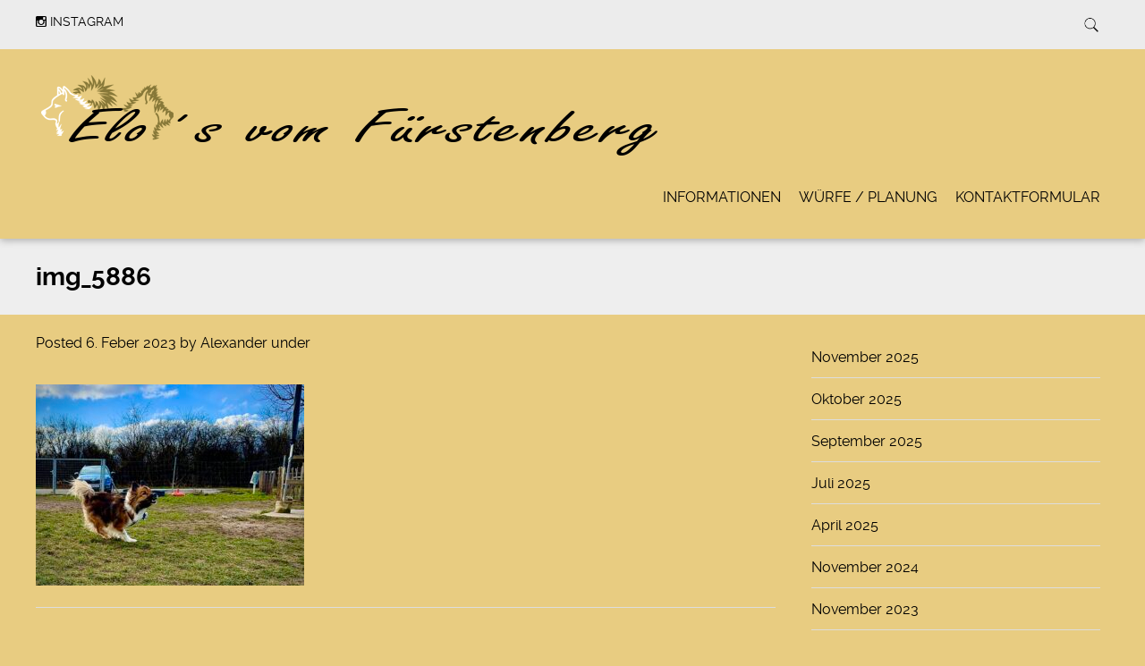

--- FILE ---
content_type: text/html; charset=UTF-8
request_url: https://elozucht.paniweb.org/spass-in-der-hundezone/img_5886/
body_size: 18895
content:
<!doctype html>

<!--[if lt IE 7]><html dir="ltr" lang="de-AT" prefix="og: https://ogp.me/ns#" class="no-js lt-ie9 lt-ie8 lt-ie7"><![endif]-->
<!--[if (IE 7)&!(IEMobile)]><html dir="ltr" lang="de-AT" prefix="og: https://ogp.me/ns#" class="no-js lt-ie9 lt-ie8"><![endif]-->
<!--[if (IE 8)&!(IEMobile)]><html dir="ltr" lang="de-AT" prefix="og: https://ogp.me/ns#" class="no-js lt-ie9"><![endif]-->
<!--[if gt IE 8]><!--> <html dir="ltr" lang="de-AT" prefix="og: https://ogp.me/ns#" class="no-js"><!--<![endif]-->

	<head>
		<meta charset="utf-8">

				<meta http-equiv="X-UA-Compatible" content="IE=edge">

		<title>img_5886 - Elozucht Fürstenberg</title>

				<meta name="HandheldFriendly" content="True">
		<meta name="MobileOptimized" content="320">
		<meta name="viewport" content="width=device-width, initial-scale=1.0"/>

				<link rel="icon" href="http://elozucht.paniweb.org/wp-content/uploads/2022/07/elo_logo-e1657630699735.jpg">
		
		<link rel="pingback" href="https://elozucht.paniweb.org/xmlrpc.php">
		<link rel="stylesheet" href="https://elozucht.paniweb.org/wp-content/themes/simply-read/style.css">

				
		<!-- All in One SEO 4.8.8 - aioseo.com -->
	<meta name="robots" content="max-image-preview:large" />
	<meta name="author" content="Alexander"/>
	<link rel="canonical" href="https://elozucht.paniweb.org/spass-in-der-hundezone/img_5886/" />
	<meta name="generator" content="All in One SEO (AIOSEO) 4.8.8" />
		<meta property="og:locale" content="de_DE" />
		<meta property="og:site_name" content="Elozucht Fürstenberg - Hier gibts Informationen zu unserer Elo Zucht" />
		<meta property="og:type" content="article" />
		<meta property="og:title" content="img_5886 - Elozucht Fürstenberg" />
		<meta property="og:url" content="https://elozucht.paniweb.org/spass-in-der-hundezone/img_5886/" />
		<meta property="article:published_time" content="2023-02-06T17:08:23+00:00" />
		<meta property="article:modified_time" content="2023-02-06T19:57:14+00:00" />
		<meta name="twitter:card" content="summary_large_image" />
		<meta name="twitter:title" content="img_5886 - Elozucht Fürstenberg" />
		<script type="application/ld+json" class="aioseo-schema">
			{"@context":"https:\/\/schema.org","@graph":[{"@type":"BreadcrumbList","@id":"https:\/\/elozucht.paniweb.org\/spass-in-der-hundezone\/img_5886\/#breadcrumblist","itemListElement":[{"@type":"ListItem","@id":"https:\/\/elozucht.paniweb.org#listItem","position":1,"name":"Home","item":"https:\/\/elozucht.paniweb.org","nextItem":{"@type":"ListItem","@id":"https:\/\/elozucht.paniweb.org\/spass-in-der-hundezone\/img_5886\/#listItem","name":"img_5886"}},{"@type":"ListItem","@id":"https:\/\/elozucht.paniweb.org\/spass-in-der-hundezone\/img_5886\/#listItem","position":2,"name":"img_5886","previousItem":{"@type":"ListItem","@id":"https:\/\/elozucht.paniweb.org#listItem","name":"Home"}}]},{"@type":"ItemPage","@id":"https:\/\/elozucht.paniweb.org\/spass-in-der-hundezone\/img_5886\/#itempage","url":"https:\/\/elozucht.paniweb.org\/spass-in-der-hundezone\/img_5886\/","name":"img_5886 - Elozucht F\u00fcrstenberg","inLanguage":"de-AT","isPartOf":{"@id":"https:\/\/elozucht.paniweb.org\/#website"},"breadcrumb":{"@id":"https:\/\/elozucht.paniweb.org\/spass-in-der-hundezone\/img_5886\/#breadcrumblist"},"author":{"@id":"https:\/\/elozucht.paniweb.org\/author\/alexander\/#author"},"creator":{"@id":"https:\/\/elozucht.paniweb.org\/author\/alexander\/#author"},"datePublished":"2023-02-06T18:08:23+01:00","dateModified":"2023-02-06T20:57:14+01:00"},{"@type":"Organization","@id":"https:\/\/elozucht.paniweb.org\/#organization","name":"Elo\u00b4s vom F\u00fcrstenberg","description":"Hier gibts Informationen zu unserer Elo Zucht","url":"https:\/\/elozucht.paniweb.org\/","telephone":"+436502041284","sameAs":["https:\/\/www.instagram.com\/nelly_theelo\/"]},{"@type":"Person","@id":"https:\/\/elozucht.paniweb.org\/author\/alexander\/#author","url":"https:\/\/elozucht.paniweb.org\/author\/alexander\/","name":"Alexander","image":{"@type":"ImageObject","@id":"https:\/\/elozucht.paniweb.org\/spass-in-der-hundezone\/img_5886\/#authorImage","url":"https:\/\/secure.gravatar.com\/avatar\/f3a038e789920992f33dbe538281aa6839d8658261267a35e68e245a9595a373?s=96&d=mm&r=g","width":96,"height":96,"caption":"Alexander"}},{"@type":"WebSite","@id":"https:\/\/elozucht.paniweb.org\/#website","url":"https:\/\/elozucht.paniweb.org\/","name":"Elozucht F\u00fcrstenberg","description":"Hier gibts Informationen zu unserer Elo Zucht","inLanguage":"de-AT","publisher":{"@id":"https:\/\/elozucht.paniweb.org\/#organization"}}]}
		</script>
		<!-- All in One SEO -->

<link rel='dns-prefetch' href='//stats.wp.com' />
<link rel="alternate" type="application/rss+xml" title="Elozucht Fürstenberg &raquo; Feed" href="https://elozucht.paniweb.org/feed/" />
<link rel="alternate" type="application/rss+xml" title="Elozucht Fürstenberg &raquo; Kommentar-Feed" href="https://elozucht.paniweb.org/comments/feed/" />
<link rel="alternate" type="application/rss+xml" title="Elozucht Fürstenberg &raquo; img_5886 Kommentar-Feed" href="https://elozucht.paniweb.org/spass-in-der-hundezone/img_5886/feed/" />
<link rel="alternate" title="oEmbed (JSON)" type="application/json+oembed" href="https://elozucht.paniweb.org/wp-json/oembed/1.0/embed?url=https%3A%2F%2Felozucht.paniweb.org%2Fspass-in-der-hundezone%2Fimg_5886%2F" />
<link rel="alternate" title="oEmbed (XML)" type="text/xml+oembed" href="https://elozucht.paniweb.org/wp-json/oembed/1.0/embed?url=https%3A%2F%2Felozucht.paniweb.org%2Fspass-in-der-hundezone%2Fimg_5886%2F&#038;format=xml" />
		<!-- This site uses the Google Analytics by MonsterInsights plugin v9.11.1 - Using Analytics tracking - https://www.monsterinsights.com/ -->
		<!-- Note: MonsterInsights is not currently configured on this site. The site owner needs to authenticate with Google Analytics in the MonsterInsights settings panel. -->
					<!-- No tracking code set -->
				<!-- / Google Analytics by MonsterInsights -->
		<style id='wp-img-auto-sizes-contain-inline-css' type='text/css'>
img:is([sizes=auto i],[sizes^="auto," i]){contain-intrinsic-size:3000px 1500px}
/*# sourceURL=wp-img-auto-sizes-contain-inline-css */
</style>
<link rel='stylesheet' id='validate-engine-css-css' href='https://elozucht.paniweb.org/wp-content/plugins/wysija-newsletters/css/validationEngine.jquery.css' type='text/css' media='all' />
<link rel='stylesheet' id='sbi_styles-css' href='https://elozucht.paniweb.org/wp-content/plugins/instagram-feed/css/sbi-styles.min.css' type='text/css' media='all' />
<style id='wp-emoji-styles-inline-css' type='text/css'>

	img.wp-smiley, img.emoji {
		display: inline !important;
		border: none !important;
		box-shadow: none !important;
		height: 1em !important;
		width: 1em !important;
		margin: 0 0.07em !important;
		vertical-align: -0.1em !important;
		background: none !important;
		padding: 0 !important;
	}
/*# sourceURL=wp-emoji-styles-inline-css */
</style>
<link rel='stylesheet' id='wp-block-library-css' href='https://elozucht.paniweb.org/wp-includes/css/dist/block-library/style.min.css' type='text/css' media='all' />
<style id='wp-block-archives-inline-css' type='text/css'>
.wp-block-archives{box-sizing:border-box}.wp-block-archives-dropdown label{display:block}
/*# sourceURL=https://elozucht.paniweb.org/wp-includes/blocks/archives/style.min.css */
</style>
<style id='wp-block-gallery-inline-css' type='text/css'>
.blocks-gallery-grid:not(.has-nested-images),.wp-block-gallery:not(.has-nested-images){display:flex;flex-wrap:wrap;list-style-type:none;margin:0;padding:0}.blocks-gallery-grid:not(.has-nested-images) .blocks-gallery-image,.blocks-gallery-grid:not(.has-nested-images) .blocks-gallery-item,.wp-block-gallery:not(.has-nested-images) .blocks-gallery-image,.wp-block-gallery:not(.has-nested-images) .blocks-gallery-item{display:flex;flex-direction:column;flex-grow:1;justify-content:center;margin:0 1em 1em 0;position:relative;width:calc(50% - 1em)}.blocks-gallery-grid:not(.has-nested-images) .blocks-gallery-image:nth-of-type(2n),.blocks-gallery-grid:not(.has-nested-images) .blocks-gallery-item:nth-of-type(2n),.wp-block-gallery:not(.has-nested-images) .blocks-gallery-image:nth-of-type(2n),.wp-block-gallery:not(.has-nested-images) .blocks-gallery-item:nth-of-type(2n){margin-right:0}.blocks-gallery-grid:not(.has-nested-images) .blocks-gallery-image figure,.blocks-gallery-grid:not(.has-nested-images) .blocks-gallery-item figure,.wp-block-gallery:not(.has-nested-images) .blocks-gallery-image figure,.wp-block-gallery:not(.has-nested-images) .blocks-gallery-item figure{align-items:flex-end;display:flex;height:100%;justify-content:flex-start;margin:0}.blocks-gallery-grid:not(.has-nested-images) .blocks-gallery-image img,.blocks-gallery-grid:not(.has-nested-images) .blocks-gallery-item img,.wp-block-gallery:not(.has-nested-images) .blocks-gallery-image img,.wp-block-gallery:not(.has-nested-images) .blocks-gallery-item img{display:block;height:auto;max-width:100%;width:auto}.blocks-gallery-grid:not(.has-nested-images) .blocks-gallery-image figcaption,.blocks-gallery-grid:not(.has-nested-images) .blocks-gallery-item figcaption,.wp-block-gallery:not(.has-nested-images) .blocks-gallery-image figcaption,.wp-block-gallery:not(.has-nested-images) .blocks-gallery-item figcaption{background:linear-gradient(0deg,#000000b3,#0000004d 70%,#0000);bottom:0;box-sizing:border-box;color:#fff;font-size:.8em;margin:0;max-height:100%;overflow:auto;padding:3em .77em .7em;position:absolute;text-align:center;width:100%;z-index:2}.blocks-gallery-grid:not(.has-nested-images) .blocks-gallery-image figcaption img,.blocks-gallery-grid:not(.has-nested-images) .blocks-gallery-item figcaption img,.wp-block-gallery:not(.has-nested-images) .blocks-gallery-image figcaption img,.wp-block-gallery:not(.has-nested-images) .blocks-gallery-item figcaption img{display:inline}.blocks-gallery-grid:not(.has-nested-images) figcaption,.wp-block-gallery:not(.has-nested-images) figcaption{flex-grow:1}.blocks-gallery-grid:not(.has-nested-images).is-cropped .blocks-gallery-image a,.blocks-gallery-grid:not(.has-nested-images).is-cropped .blocks-gallery-image img,.blocks-gallery-grid:not(.has-nested-images).is-cropped .blocks-gallery-item a,.blocks-gallery-grid:not(.has-nested-images).is-cropped .blocks-gallery-item img,.wp-block-gallery:not(.has-nested-images).is-cropped .blocks-gallery-image a,.wp-block-gallery:not(.has-nested-images).is-cropped .blocks-gallery-image img,.wp-block-gallery:not(.has-nested-images).is-cropped .blocks-gallery-item a,.wp-block-gallery:not(.has-nested-images).is-cropped .blocks-gallery-item img{flex:1;height:100%;object-fit:cover;width:100%}.blocks-gallery-grid:not(.has-nested-images).columns-1 .blocks-gallery-image,.blocks-gallery-grid:not(.has-nested-images).columns-1 .blocks-gallery-item,.wp-block-gallery:not(.has-nested-images).columns-1 .blocks-gallery-image,.wp-block-gallery:not(.has-nested-images).columns-1 .blocks-gallery-item{margin-right:0;width:100%}@media (min-width:600px){.blocks-gallery-grid:not(.has-nested-images).columns-3 .blocks-gallery-image,.blocks-gallery-grid:not(.has-nested-images).columns-3 .blocks-gallery-item,.wp-block-gallery:not(.has-nested-images).columns-3 .blocks-gallery-image,.wp-block-gallery:not(.has-nested-images).columns-3 .blocks-gallery-item{margin-right:1em;width:calc(33.33333% - .66667em)}.blocks-gallery-grid:not(.has-nested-images).columns-4 .blocks-gallery-image,.blocks-gallery-grid:not(.has-nested-images).columns-4 .blocks-gallery-item,.wp-block-gallery:not(.has-nested-images).columns-4 .blocks-gallery-image,.wp-block-gallery:not(.has-nested-images).columns-4 .blocks-gallery-item{margin-right:1em;width:calc(25% - .75em)}.blocks-gallery-grid:not(.has-nested-images).columns-5 .blocks-gallery-image,.blocks-gallery-grid:not(.has-nested-images).columns-5 .blocks-gallery-item,.wp-block-gallery:not(.has-nested-images).columns-5 .blocks-gallery-image,.wp-block-gallery:not(.has-nested-images).columns-5 .blocks-gallery-item{margin-right:1em;width:calc(20% - .8em)}.blocks-gallery-grid:not(.has-nested-images).columns-6 .blocks-gallery-image,.blocks-gallery-grid:not(.has-nested-images).columns-6 .blocks-gallery-item,.wp-block-gallery:not(.has-nested-images).columns-6 .blocks-gallery-image,.wp-block-gallery:not(.has-nested-images).columns-6 .blocks-gallery-item{margin-right:1em;width:calc(16.66667% - .83333em)}.blocks-gallery-grid:not(.has-nested-images).columns-7 .blocks-gallery-image,.blocks-gallery-grid:not(.has-nested-images).columns-7 .blocks-gallery-item,.wp-block-gallery:not(.has-nested-images).columns-7 .blocks-gallery-image,.wp-block-gallery:not(.has-nested-images).columns-7 .blocks-gallery-item{margin-right:1em;width:calc(14.28571% - .85714em)}.blocks-gallery-grid:not(.has-nested-images).columns-8 .blocks-gallery-image,.blocks-gallery-grid:not(.has-nested-images).columns-8 .blocks-gallery-item,.wp-block-gallery:not(.has-nested-images).columns-8 .blocks-gallery-image,.wp-block-gallery:not(.has-nested-images).columns-8 .blocks-gallery-item{margin-right:1em;width:calc(12.5% - .875em)}.blocks-gallery-grid:not(.has-nested-images).columns-1 .blocks-gallery-image:nth-of-type(1n),.blocks-gallery-grid:not(.has-nested-images).columns-1 .blocks-gallery-item:nth-of-type(1n),.blocks-gallery-grid:not(.has-nested-images).columns-2 .blocks-gallery-image:nth-of-type(2n),.blocks-gallery-grid:not(.has-nested-images).columns-2 .blocks-gallery-item:nth-of-type(2n),.blocks-gallery-grid:not(.has-nested-images).columns-3 .blocks-gallery-image:nth-of-type(3n),.blocks-gallery-grid:not(.has-nested-images).columns-3 .blocks-gallery-item:nth-of-type(3n),.blocks-gallery-grid:not(.has-nested-images).columns-4 .blocks-gallery-image:nth-of-type(4n),.blocks-gallery-grid:not(.has-nested-images).columns-4 .blocks-gallery-item:nth-of-type(4n),.blocks-gallery-grid:not(.has-nested-images).columns-5 .blocks-gallery-image:nth-of-type(5n),.blocks-gallery-grid:not(.has-nested-images).columns-5 .blocks-gallery-item:nth-of-type(5n),.blocks-gallery-grid:not(.has-nested-images).columns-6 .blocks-gallery-image:nth-of-type(6n),.blocks-gallery-grid:not(.has-nested-images).columns-6 .blocks-gallery-item:nth-of-type(6n),.blocks-gallery-grid:not(.has-nested-images).columns-7 .blocks-gallery-image:nth-of-type(7n),.blocks-gallery-grid:not(.has-nested-images).columns-7 .blocks-gallery-item:nth-of-type(7n),.blocks-gallery-grid:not(.has-nested-images).columns-8 .blocks-gallery-image:nth-of-type(8n),.blocks-gallery-grid:not(.has-nested-images).columns-8 .blocks-gallery-item:nth-of-type(8n),.wp-block-gallery:not(.has-nested-images).columns-1 .blocks-gallery-image:nth-of-type(1n),.wp-block-gallery:not(.has-nested-images).columns-1 .blocks-gallery-item:nth-of-type(1n),.wp-block-gallery:not(.has-nested-images).columns-2 .blocks-gallery-image:nth-of-type(2n),.wp-block-gallery:not(.has-nested-images).columns-2 .blocks-gallery-item:nth-of-type(2n),.wp-block-gallery:not(.has-nested-images).columns-3 .blocks-gallery-image:nth-of-type(3n),.wp-block-gallery:not(.has-nested-images).columns-3 .blocks-gallery-item:nth-of-type(3n),.wp-block-gallery:not(.has-nested-images).columns-4 .blocks-gallery-image:nth-of-type(4n),.wp-block-gallery:not(.has-nested-images).columns-4 .blocks-gallery-item:nth-of-type(4n),.wp-block-gallery:not(.has-nested-images).columns-5 .blocks-gallery-image:nth-of-type(5n),.wp-block-gallery:not(.has-nested-images).columns-5 .blocks-gallery-item:nth-of-type(5n),.wp-block-gallery:not(.has-nested-images).columns-6 .blocks-gallery-image:nth-of-type(6n),.wp-block-gallery:not(.has-nested-images).columns-6 .blocks-gallery-item:nth-of-type(6n),.wp-block-gallery:not(.has-nested-images).columns-7 .blocks-gallery-image:nth-of-type(7n),.wp-block-gallery:not(.has-nested-images).columns-7 .blocks-gallery-item:nth-of-type(7n),.wp-block-gallery:not(.has-nested-images).columns-8 .blocks-gallery-image:nth-of-type(8n),.wp-block-gallery:not(.has-nested-images).columns-8 .blocks-gallery-item:nth-of-type(8n){margin-right:0}}.blocks-gallery-grid:not(.has-nested-images) .blocks-gallery-image:last-child,.blocks-gallery-grid:not(.has-nested-images) .blocks-gallery-item:last-child,.wp-block-gallery:not(.has-nested-images) .blocks-gallery-image:last-child,.wp-block-gallery:not(.has-nested-images) .blocks-gallery-item:last-child{margin-right:0}.blocks-gallery-grid:not(.has-nested-images).alignleft,.blocks-gallery-grid:not(.has-nested-images).alignright,.wp-block-gallery:not(.has-nested-images).alignleft,.wp-block-gallery:not(.has-nested-images).alignright{max-width:420px;width:100%}.blocks-gallery-grid:not(.has-nested-images).aligncenter .blocks-gallery-item figure,.wp-block-gallery:not(.has-nested-images).aligncenter .blocks-gallery-item figure{justify-content:center}.wp-block-gallery:not(.is-cropped) .blocks-gallery-item{align-self:flex-start}figure.wp-block-gallery.has-nested-images{align-items:normal}.wp-block-gallery.has-nested-images figure.wp-block-image:not(#individual-image){margin:0;width:calc(50% - var(--wp--style--unstable-gallery-gap, 16px)/2)}.wp-block-gallery.has-nested-images figure.wp-block-image{box-sizing:border-box;display:flex;flex-direction:column;flex-grow:1;justify-content:center;max-width:100%;position:relative}.wp-block-gallery.has-nested-images figure.wp-block-image>a,.wp-block-gallery.has-nested-images figure.wp-block-image>div{flex-direction:column;flex-grow:1;margin:0}.wp-block-gallery.has-nested-images figure.wp-block-image img{display:block;height:auto;max-width:100%!important;width:auto}.wp-block-gallery.has-nested-images figure.wp-block-image figcaption,.wp-block-gallery.has-nested-images figure.wp-block-image:has(figcaption):before{bottom:0;left:0;max-height:100%;position:absolute;right:0}.wp-block-gallery.has-nested-images figure.wp-block-image:has(figcaption):before{backdrop-filter:blur(3px);content:"";height:100%;-webkit-mask-image:linear-gradient(0deg,#000 20%,#0000);mask-image:linear-gradient(0deg,#000 20%,#0000);max-height:40%;pointer-events:none}.wp-block-gallery.has-nested-images figure.wp-block-image figcaption{box-sizing:border-box;color:#fff;font-size:13px;margin:0;overflow:auto;padding:1em;text-align:center;text-shadow:0 0 1.5px #000}.wp-block-gallery.has-nested-images figure.wp-block-image figcaption::-webkit-scrollbar{height:12px;width:12px}.wp-block-gallery.has-nested-images figure.wp-block-image figcaption::-webkit-scrollbar-track{background-color:initial}.wp-block-gallery.has-nested-images figure.wp-block-image figcaption::-webkit-scrollbar-thumb{background-clip:padding-box;background-color:initial;border:3px solid #0000;border-radius:8px}.wp-block-gallery.has-nested-images figure.wp-block-image figcaption:focus-within::-webkit-scrollbar-thumb,.wp-block-gallery.has-nested-images figure.wp-block-image figcaption:focus::-webkit-scrollbar-thumb,.wp-block-gallery.has-nested-images figure.wp-block-image figcaption:hover::-webkit-scrollbar-thumb{background-color:#fffc}.wp-block-gallery.has-nested-images figure.wp-block-image figcaption{scrollbar-color:#0000 #0000;scrollbar-gutter:stable both-edges;scrollbar-width:thin}.wp-block-gallery.has-nested-images figure.wp-block-image figcaption:focus,.wp-block-gallery.has-nested-images figure.wp-block-image figcaption:focus-within,.wp-block-gallery.has-nested-images figure.wp-block-image figcaption:hover{scrollbar-color:#fffc #0000}.wp-block-gallery.has-nested-images figure.wp-block-image figcaption{will-change:transform}@media (hover:none){.wp-block-gallery.has-nested-images figure.wp-block-image figcaption{scrollbar-color:#fffc #0000}}.wp-block-gallery.has-nested-images figure.wp-block-image figcaption{background:linear-gradient(0deg,#0006,#0000)}.wp-block-gallery.has-nested-images figure.wp-block-image figcaption img{display:inline}.wp-block-gallery.has-nested-images figure.wp-block-image figcaption a{color:inherit}.wp-block-gallery.has-nested-images figure.wp-block-image.has-custom-border img{box-sizing:border-box}.wp-block-gallery.has-nested-images figure.wp-block-image.has-custom-border>a,.wp-block-gallery.has-nested-images figure.wp-block-image.has-custom-border>div,.wp-block-gallery.has-nested-images figure.wp-block-image.is-style-rounded>a,.wp-block-gallery.has-nested-images figure.wp-block-image.is-style-rounded>div{flex:1 1 auto}.wp-block-gallery.has-nested-images figure.wp-block-image.has-custom-border figcaption,.wp-block-gallery.has-nested-images figure.wp-block-image.is-style-rounded figcaption{background:none;color:inherit;flex:initial;margin:0;padding:10px 10px 9px;position:relative;text-shadow:none}.wp-block-gallery.has-nested-images figure.wp-block-image.has-custom-border:before,.wp-block-gallery.has-nested-images figure.wp-block-image.is-style-rounded:before{content:none}.wp-block-gallery.has-nested-images figcaption{flex-basis:100%;flex-grow:1;text-align:center}.wp-block-gallery.has-nested-images:not(.is-cropped) figure.wp-block-image:not(#individual-image){margin-bottom:auto;margin-top:0}.wp-block-gallery.has-nested-images.is-cropped figure.wp-block-image:not(#individual-image){align-self:inherit}.wp-block-gallery.has-nested-images.is-cropped figure.wp-block-image:not(#individual-image)>a,.wp-block-gallery.has-nested-images.is-cropped figure.wp-block-image:not(#individual-image)>div:not(.components-drop-zone){display:flex}.wp-block-gallery.has-nested-images.is-cropped figure.wp-block-image:not(#individual-image) a,.wp-block-gallery.has-nested-images.is-cropped figure.wp-block-image:not(#individual-image) img{flex:1 0 0%;height:100%;object-fit:cover;width:100%}.wp-block-gallery.has-nested-images.columns-1 figure.wp-block-image:not(#individual-image){width:100%}@media (min-width:600px){.wp-block-gallery.has-nested-images.columns-3 figure.wp-block-image:not(#individual-image){width:calc(33.33333% - var(--wp--style--unstable-gallery-gap, 16px)*.66667)}.wp-block-gallery.has-nested-images.columns-4 figure.wp-block-image:not(#individual-image){width:calc(25% - var(--wp--style--unstable-gallery-gap, 16px)*.75)}.wp-block-gallery.has-nested-images.columns-5 figure.wp-block-image:not(#individual-image){width:calc(20% - var(--wp--style--unstable-gallery-gap, 16px)*.8)}.wp-block-gallery.has-nested-images.columns-6 figure.wp-block-image:not(#individual-image){width:calc(16.66667% - var(--wp--style--unstable-gallery-gap, 16px)*.83333)}.wp-block-gallery.has-nested-images.columns-7 figure.wp-block-image:not(#individual-image){width:calc(14.28571% - var(--wp--style--unstable-gallery-gap, 16px)*.85714)}.wp-block-gallery.has-nested-images.columns-8 figure.wp-block-image:not(#individual-image){width:calc(12.5% - var(--wp--style--unstable-gallery-gap, 16px)*.875)}.wp-block-gallery.has-nested-images.columns-default figure.wp-block-image:not(#individual-image){width:calc(33.33% - var(--wp--style--unstable-gallery-gap, 16px)*.66667)}.wp-block-gallery.has-nested-images.columns-default figure.wp-block-image:not(#individual-image):first-child:nth-last-child(2),.wp-block-gallery.has-nested-images.columns-default figure.wp-block-image:not(#individual-image):first-child:nth-last-child(2)~figure.wp-block-image:not(#individual-image){width:calc(50% - var(--wp--style--unstable-gallery-gap, 16px)*.5)}.wp-block-gallery.has-nested-images.columns-default figure.wp-block-image:not(#individual-image):first-child:last-child{width:100%}}.wp-block-gallery.has-nested-images.alignleft,.wp-block-gallery.has-nested-images.alignright{max-width:420px;width:100%}.wp-block-gallery.has-nested-images.aligncenter{justify-content:center}
/*# sourceURL=https://elozucht.paniweb.org/wp-includes/blocks/gallery/style.min.css */
</style>
<style id='wp-block-image-inline-css' type='text/css'>
.wp-block-image>a,.wp-block-image>figure>a{display:inline-block}.wp-block-image img{box-sizing:border-box;height:auto;max-width:100%;vertical-align:bottom}@media not (prefers-reduced-motion){.wp-block-image img.hide{visibility:hidden}.wp-block-image img.show{animation:show-content-image .4s}}.wp-block-image[style*=border-radius] img,.wp-block-image[style*=border-radius]>a{border-radius:inherit}.wp-block-image.has-custom-border img{box-sizing:border-box}.wp-block-image.aligncenter{text-align:center}.wp-block-image.alignfull>a,.wp-block-image.alignwide>a{width:100%}.wp-block-image.alignfull img,.wp-block-image.alignwide img{height:auto;width:100%}.wp-block-image .aligncenter,.wp-block-image .alignleft,.wp-block-image .alignright,.wp-block-image.aligncenter,.wp-block-image.alignleft,.wp-block-image.alignright{display:table}.wp-block-image .aligncenter>figcaption,.wp-block-image .alignleft>figcaption,.wp-block-image .alignright>figcaption,.wp-block-image.aligncenter>figcaption,.wp-block-image.alignleft>figcaption,.wp-block-image.alignright>figcaption{caption-side:bottom;display:table-caption}.wp-block-image .alignleft{float:left;margin:.5em 1em .5em 0}.wp-block-image .alignright{float:right;margin:.5em 0 .5em 1em}.wp-block-image .aligncenter{margin-left:auto;margin-right:auto}.wp-block-image :where(figcaption){margin-bottom:1em;margin-top:.5em}.wp-block-image.is-style-circle-mask img{border-radius:9999px}@supports ((-webkit-mask-image:none) or (mask-image:none)) or (-webkit-mask-image:none){.wp-block-image.is-style-circle-mask img{border-radius:0;-webkit-mask-image:url('data:image/svg+xml;utf8,<svg viewBox="0 0 100 100" xmlns="http://www.w3.org/2000/svg"><circle cx="50" cy="50" r="50"/></svg>');mask-image:url('data:image/svg+xml;utf8,<svg viewBox="0 0 100 100" xmlns="http://www.w3.org/2000/svg"><circle cx="50" cy="50" r="50"/></svg>');mask-mode:alpha;-webkit-mask-position:center;mask-position:center;-webkit-mask-repeat:no-repeat;mask-repeat:no-repeat;-webkit-mask-size:contain;mask-size:contain}}:root :where(.wp-block-image.is-style-rounded img,.wp-block-image .is-style-rounded img){border-radius:9999px}.wp-block-image figure{margin:0}.wp-lightbox-container{display:flex;flex-direction:column;position:relative}.wp-lightbox-container img{cursor:zoom-in}.wp-lightbox-container img:hover+button{opacity:1}.wp-lightbox-container button{align-items:center;backdrop-filter:blur(16px) saturate(180%);background-color:#5a5a5a40;border:none;border-radius:4px;cursor:zoom-in;display:flex;height:20px;justify-content:center;opacity:0;padding:0;position:absolute;right:16px;text-align:center;top:16px;width:20px;z-index:100}@media not (prefers-reduced-motion){.wp-lightbox-container button{transition:opacity .2s ease}}.wp-lightbox-container button:focus-visible{outline:3px auto #5a5a5a40;outline:3px auto -webkit-focus-ring-color;outline-offset:3px}.wp-lightbox-container button:hover{cursor:pointer;opacity:1}.wp-lightbox-container button:focus{opacity:1}.wp-lightbox-container button:focus,.wp-lightbox-container button:hover,.wp-lightbox-container button:not(:hover):not(:active):not(.has-background){background-color:#5a5a5a40;border:none}.wp-lightbox-overlay{box-sizing:border-box;cursor:zoom-out;height:100vh;left:0;overflow:hidden;position:fixed;top:0;visibility:hidden;width:100%;z-index:100000}.wp-lightbox-overlay .close-button{align-items:center;cursor:pointer;display:flex;justify-content:center;min-height:40px;min-width:40px;padding:0;position:absolute;right:calc(env(safe-area-inset-right) + 16px);top:calc(env(safe-area-inset-top) + 16px);z-index:5000000}.wp-lightbox-overlay .close-button:focus,.wp-lightbox-overlay .close-button:hover,.wp-lightbox-overlay .close-button:not(:hover):not(:active):not(.has-background){background:none;border:none}.wp-lightbox-overlay .lightbox-image-container{height:var(--wp--lightbox-container-height);left:50%;overflow:hidden;position:absolute;top:50%;transform:translate(-50%,-50%);transform-origin:top left;width:var(--wp--lightbox-container-width);z-index:9999999999}.wp-lightbox-overlay .wp-block-image{align-items:center;box-sizing:border-box;display:flex;height:100%;justify-content:center;margin:0;position:relative;transform-origin:0 0;width:100%;z-index:3000000}.wp-lightbox-overlay .wp-block-image img{height:var(--wp--lightbox-image-height);min-height:var(--wp--lightbox-image-height);min-width:var(--wp--lightbox-image-width);width:var(--wp--lightbox-image-width)}.wp-lightbox-overlay .wp-block-image figcaption{display:none}.wp-lightbox-overlay button{background:none;border:none}.wp-lightbox-overlay .scrim{background-color:#fff;height:100%;opacity:.9;position:absolute;width:100%;z-index:2000000}.wp-lightbox-overlay.active{visibility:visible}@media not (prefers-reduced-motion){.wp-lightbox-overlay.active{animation:turn-on-visibility .25s both}.wp-lightbox-overlay.active img{animation:turn-on-visibility .35s both}.wp-lightbox-overlay.show-closing-animation:not(.active){animation:turn-off-visibility .35s both}.wp-lightbox-overlay.show-closing-animation:not(.active) img{animation:turn-off-visibility .25s both}.wp-lightbox-overlay.zoom.active{animation:none;opacity:1;visibility:visible}.wp-lightbox-overlay.zoom.active .lightbox-image-container{animation:lightbox-zoom-in .4s}.wp-lightbox-overlay.zoom.active .lightbox-image-container img{animation:none}.wp-lightbox-overlay.zoom.active .scrim{animation:turn-on-visibility .4s forwards}.wp-lightbox-overlay.zoom.show-closing-animation:not(.active){animation:none}.wp-lightbox-overlay.zoom.show-closing-animation:not(.active) .lightbox-image-container{animation:lightbox-zoom-out .4s}.wp-lightbox-overlay.zoom.show-closing-animation:not(.active) .lightbox-image-container img{animation:none}.wp-lightbox-overlay.zoom.show-closing-animation:not(.active) .scrim{animation:turn-off-visibility .4s forwards}}@keyframes show-content-image{0%{visibility:hidden}99%{visibility:hidden}to{visibility:visible}}@keyframes turn-on-visibility{0%{opacity:0}to{opacity:1}}@keyframes turn-off-visibility{0%{opacity:1;visibility:visible}99%{opacity:0;visibility:visible}to{opacity:0;visibility:hidden}}@keyframes lightbox-zoom-in{0%{transform:translate(calc((-100vw + var(--wp--lightbox-scrollbar-width))/2 + var(--wp--lightbox-initial-left-position)),calc(-50vh + var(--wp--lightbox-initial-top-position))) scale(var(--wp--lightbox-scale))}to{transform:translate(-50%,-50%) scale(1)}}@keyframes lightbox-zoom-out{0%{transform:translate(-50%,-50%) scale(1);visibility:visible}99%{visibility:visible}to{transform:translate(calc((-100vw + var(--wp--lightbox-scrollbar-width))/2 + var(--wp--lightbox-initial-left-position)),calc(-50vh + var(--wp--lightbox-initial-top-position))) scale(var(--wp--lightbox-scale));visibility:hidden}}
/*# sourceURL=https://elozucht.paniweb.org/wp-includes/blocks/image/style.min.css */
</style>
<style id='wp-block-paragraph-inline-css' type='text/css'>
.is-small-text{font-size:.875em}.is-regular-text{font-size:1em}.is-large-text{font-size:2.25em}.is-larger-text{font-size:3em}.has-drop-cap:not(:focus):first-letter{float:left;font-size:8.4em;font-style:normal;font-weight:100;line-height:.68;margin:.05em .1em 0 0;text-transform:uppercase}body.rtl .has-drop-cap:not(:focus):first-letter{float:none;margin-left:.1em}p.has-drop-cap.has-background{overflow:hidden}:root :where(p.has-background){padding:1.25em 2.375em}:where(p.has-text-color:not(.has-link-color)) a{color:inherit}p.has-text-align-left[style*="writing-mode:vertical-lr"],p.has-text-align-right[style*="writing-mode:vertical-rl"]{rotate:180deg}
/*# sourceURL=https://elozucht.paniweb.org/wp-includes/blocks/paragraph/style.min.css */
</style>
<style id='global-styles-inline-css' type='text/css'>
:root{--wp--preset--aspect-ratio--square: 1;--wp--preset--aspect-ratio--4-3: 4/3;--wp--preset--aspect-ratio--3-4: 3/4;--wp--preset--aspect-ratio--3-2: 3/2;--wp--preset--aspect-ratio--2-3: 2/3;--wp--preset--aspect-ratio--16-9: 16/9;--wp--preset--aspect-ratio--9-16: 9/16;--wp--preset--color--black: #000000;--wp--preset--color--cyan-bluish-gray: #abb8c3;--wp--preset--color--white: #ffffff;--wp--preset--color--pale-pink: #f78da7;--wp--preset--color--vivid-red: #cf2e2e;--wp--preset--color--luminous-vivid-orange: #ff6900;--wp--preset--color--luminous-vivid-amber: #fcb900;--wp--preset--color--light-green-cyan: #7bdcb5;--wp--preset--color--vivid-green-cyan: #00d084;--wp--preset--color--pale-cyan-blue: #8ed1fc;--wp--preset--color--vivid-cyan-blue: #0693e3;--wp--preset--color--vivid-purple: #9b51e0;--wp--preset--gradient--vivid-cyan-blue-to-vivid-purple: linear-gradient(135deg,rgb(6,147,227) 0%,rgb(155,81,224) 100%);--wp--preset--gradient--light-green-cyan-to-vivid-green-cyan: linear-gradient(135deg,rgb(122,220,180) 0%,rgb(0,208,130) 100%);--wp--preset--gradient--luminous-vivid-amber-to-luminous-vivid-orange: linear-gradient(135deg,rgb(252,185,0) 0%,rgb(255,105,0) 100%);--wp--preset--gradient--luminous-vivid-orange-to-vivid-red: linear-gradient(135deg,rgb(255,105,0) 0%,rgb(207,46,46) 100%);--wp--preset--gradient--very-light-gray-to-cyan-bluish-gray: linear-gradient(135deg,rgb(238,238,238) 0%,rgb(169,184,195) 100%);--wp--preset--gradient--cool-to-warm-spectrum: linear-gradient(135deg,rgb(74,234,220) 0%,rgb(151,120,209) 20%,rgb(207,42,186) 40%,rgb(238,44,130) 60%,rgb(251,105,98) 80%,rgb(254,248,76) 100%);--wp--preset--gradient--blush-light-purple: linear-gradient(135deg,rgb(255,206,236) 0%,rgb(152,150,240) 100%);--wp--preset--gradient--blush-bordeaux: linear-gradient(135deg,rgb(254,205,165) 0%,rgb(254,45,45) 50%,rgb(107,0,62) 100%);--wp--preset--gradient--luminous-dusk: linear-gradient(135deg,rgb(255,203,112) 0%,rgb(199,81,192) 50%,rgb(65,88,208) 100%);--wp--preset--gradient--pale-ocean: linear-gradient(135deg,rgb(255,245,203) 0%,rgb(182,227,212) 50%,rgb(51,167,181) 100%);--wp--preset--gradient--electric-grass: linear-gradient(135deg,rgb(202,248,128) 0%,rgb(113,206,126) 100%);--wp--preset--gradient--midnight: linear-gradient(135deg,rgb(2,3,129) 0%,rgb(40,116,252) 100%);--wp--preset--font-size--small: 13px;--wp--preset--font-size--medium: 20px;--wp--preset--font-size--large: 36px;--wp--preset--font-size--x-large: 42px;--wp--preset--spacing--20: 0.44rem;--wp--preset--spacing--30: 0.67rem;--wp--preset--spacing--40: 1rem;--wp--preset--spacing--50: 1.5rem;--wp--preset--spacing--60: 2.25rem;--wp--preset--spacing--70: 3.38rem;--wp--preset--spacing--80: 5.06rem;--wp--preset--shadow--natural: 6px 6px 9px rgba(0, 0, 0, 0.2);--wp--preset--shadow--deep: 12px 12px 50px rgba(0, 0, 0, 0.4);--wp--preset--shadow--sharp: 6px 6px 0px rgba(0, 0, 0, 0.2);--wp--preset--shadow--outlined: 6px 6px 0px -3px rgb(255, 255, 255), 6px 6px rgb(0, 0, 0);--wp--preset--shadow--crisp: 6px 6px 0px rgb(0, 0, 0);}:where(.is-layout-flex){gap: 0.5em;}:where(.is-layout-grid){gap: 0.5em;}body .is-layout-flex{display: flex;}.is-layout-flex{flex-wrap: wrap;align-items: center;}.is-layout-flex > :is(*, div){margin: 0;}body .is-layout-grid{display: grid;}.is-layout-grid > :is(*, div){margin: 0;}:where(.wp-block-columns.is-layout-flex){gap: 2em;}:where(.wp-block-columns.is-layout-grid){gap: 2em;}:where(.wp-block-post-template.is-layout-flex){gap: 1.25em;}:where(.wp-block-post-template.is-layout-grid){gap: 1.25em;}.has-black-color{color: var(--wp--preset--color--black) !important;}.has-cyan-bluish-gray-color{color: var(--wp--preset--color--cyan-bluish-gray) !important;}.has-white-color{color: var(--wp--preset--color--white) !important;}.has-pale-pink-color{color: var(--wp--preset--color--pale-pink) !important;}.has-vivid-red-color{color: var(--wp--preset--color--vivid-red) !important;}.has-luminous-vivid-orange-color{color: var(--wp--preset--color--luminous-vivid-orange) !important;}.has-luminous-vivid-amber-color{color: var(--wp--preset--color--luminous-vivid-amber) !important;}.has-light-green-cyan-color{color: var(--wp--preset--color--light-green-cyan) !important;}.has-vivid-green-cyan-color{color: var(--wp--preset--color--vivid-green-cyan) !important;}.has-pale-cyan-blue-color{color: var(--wp--preset--color--pale-cyan-blue) !important;}.has-vivid-cyan-blue-color{color: var(--wp--preset--color--vivid-cyan-blue) !important;}.has-vivid-purple-color{color: var(--wp--preset--color--vivid-purple) !important;}.has-black-background-color{background-color: var(--wp--preset--color--black) !important;}.has-cyan-bluish-gray-background-color{background-color: var(--wp--preset--color--cyan-bluish-gray) !important;}.has-white-background-color{background-color: var(--wp--preset--color--white) !important;}.has-pale-pink-background-color{background-color: var(--wp--preset--color--pale-pink) !important;}.has-vivid-red-background-color{background-color: var(--wp--preset--color--vivid-red) !important;}.has-luminous-vivid-orange-background-color{background-color: var(--wp--preset--color--luminous-vivid-orange) !important;}.has-luminous-vivid-amber-background-color{background-color: var(--wp--preset--color--luminous-vivid-amber) !important;}.has-light-green-cyan-background-color{background-color: var(--wp--preset--color--light-green-cyan) !important;}.has-vivid-green-cyan-background-color{background-color: var(--wp--preset--color--vivid-green-cyan) !important;}.has-pale-cyan-blue-background-color{background-color: var(--wp--preset--color--pale-cyan-blue) !important;}.has-vivid-cyan-blue-background-color{background-color: var(--wp--preset--color--vivid-cyan-blue) !important;}.has-vivid-purple-background-color{background-color: var(--wp--preset--color--vivid-purple) !important;}.has-black-border-color{border-color: var(--wp--preset--color--black) !important;}.has-cyan-bluish-gray-border-color{border-color: var(--wp--preset--color--cyan-bluish-gray) !important;}.has-white-border-color{border-color: var(--wp--preset--color--white) !important;}.has-pale-pink-border-color{border-color: var(--wp--preset--color--pale-pink) !important;}.has-vivid-red-border-color{border-color: var(--wp--preset--color--vivid-red) !important;}.has-luminous-vivid-orange-border-color{border-color: var(--wp--preset--color--luminous-vivid-orange) !important;}.has-luminous-vivid-amber-border-color{border-color: var(--wp--preset--color--luminous-vivid-amber) !important;}.has-light-green-cyan-border-color{border-color: var(--wp--preset--color--light-green-cyan) !important;}.has-vivid-green-cyan-border-color{border-color: var(--wp--preset--color--vivid-green-cyan) !important;}.has-pale-cyan-blue-border-color{border-color: var(--wp--preset--color--pale-cyan-blue) !important;}.has-vivid-cyan-blue-border-color{border-color: var(--wp--preset--color--vivid-cyan-blue) !important;}.has-vivid-purple-border-color{border-color: var(--wp--preset--color--vivid-purple) !important;}.has-vivid-cyan-blue-to-vivid-purple-gradient-background{background: var(--wp--preset--gradient--vivid-cyan-blue-to-vivid-purple) !important;}.has-light-green-cyan-to-vivid-green-cyan-gradient-background{background: var(--wp--preset--gradient--light-green-cyan-to-vivid-green-cyan) !important;}.has-luminous-vivid-amber-to-luminous-vivid-orange-gradient-background{background: var(--wp--preset--gradient--luminous-vivid-amber-to-luminous-vivid-orange) !important;}.has-luminous-vivid-orange-to-vivid-red-gradient-background{background: var(--wp--preset--gradient--luminous-vivid-orange-to-vivid-red) !important;}.has-very-light-gray-to-cyan-bluish-gray-gradient-background{background: var(--wp--preset--gradient--very-light-gray-to-cyan-bluish-gray) !important;}.has-cool-to-warm-spectrum-gradient-background{background: var(--wp--preset--gradient--cool-to-warm-spectrum) !important;}.has-blush-light-purple-gradient-background{background: var(--wp--preset--gradient--blush-light-purple) !important;}.has-blush-bordeaux-gradient-background{background: var(--wp--preset--gradient--blush-bordeaux) !important;}.has-luminous-dusk-gradient-background{background: var(--wp--preset--gradient--luminous-dusk) !important;}.has-pale-ocean-gradient-background{background: var(--wp--preset--gradient--pale-ocean) !important;}.has-electric-grass-gradient-background{background: var(--wp--preset--gradient--electric-grass) !important;}.has-midnight-gradient-background{background: var(--wp--preset--gradient--midnight) !important;}.has-small-font-size{font-size: var(--wp--preset--font-size--small) !important;}.has-medium-font-size{font-size: var(--wp--preset--font-size--medium) !important;}.has-large-font-size{font-size: var(--wp--preset--font-size--large) !important;}.has-x-large-font-size{font-size: var(--wp--preset--font-size--x-large) !important;}
/*# sourceURL=global-styles-inline-css */
</style>
<style id='core-block-supports-inline-css' type='text/css'>
.wp-block-gallery.wp-block-gallery-1{--wp--style--unstable-gallery-gap:var( --wp--style--gallery-gap-default, var( --gallery-block--gutter-size, var( --wp--style--block-gap, 0.5em ) ) );gap:var( --wp--style--gallery-gap-default, var( --gallery-block--gutter-size, var( --wp--style--block-gap, 0.5em ) ) );}.wp-block-gallery.wp-block-gallery-2{--wp--style--unstable-gallery-gap:var( --wp--style--gallery-gap-default, var( --gallery-block--gutter-size, var( --wp--style--block-gap, 0.5em ) ) );gap:var( --wp--style--gallery-gap-default, var( --gallery-block--gutter-size, var( --wp--style--block-gap, 0.5em ) ) );}
/*# sourceURL=core-block-supports-inline-css */
</style>

<style id='classic-theme-styles-inline-css' type='text/css'>
/*! This file is auto-generated */
.wp-block-button__link{color:#fff;background-color:#32373c;border-radius:9999px;box-shadow:none;text-decoration:none;padding:calc(.667em + 2px) calc(1.333em + 2px);font-size:1.125em}.wp-block-file__button{background:#32373c;color:#fff;text-decoration:none}
/*# sourceURL=/wp-includes/css/classic-themes.min.css */
</style>
<link rel='stylesheet' id='contact-form-7-css' href='https://elozucht.paniweb.org/wp-content/plugins/contact-form-7/includes/css/styles.css' type='text/css' media='all' />
<link rel='stylesheet' id='sbttb-fonts-css' href='https://elozucht.paniweb.org/wp-content/plugins/smooth-back-to-top-button/assets/css/sbttb-fonts.css' type='text/css' media='all' />
<link rel='stylesheet' id='sbttb-style-css' href='https://elozucht.paniweb.org/wp-content/plugins/smooth-back-to-top-button/assets/css/smooth-back-to-top-button.css' type='text/css' media='all' />
<link rel='stylesheet' id='recent-posts-widget-with-thumbnails-public-style-css' href='https://elozucht.paniweb.org/wp-content/plugins/recent-posts-widget-with-thumbnails/public.css' type='text/css' media='all' />
<link rel='stylesheet' id='wpr-text-animations-css-css' href='https://elozucht.paniweb.org/wp-content/plugins/royal-elementor-addons/assets/css/lib/animations/text-animations.min.css' type='text/css' media='all' />
<link rel='stylesheet' id='wpr-addons-css-css' href='https://elozucht.paniweb.org/wp-content/plugins/royal-elementor-addons/assets/css/frontend.min.css' type='text/css' media='all' />
<link rel='stylesheet' id='font-awesome-5-all-css' href='https://elozucht.paniweb.org/wp-content/plugins/elementor/assets/lib/font-awesome/css/all.min.css' type='text/css' media='all' />
<link rel='stylesheet' id='simplyread-font-css' href='https://elozucht.paniweb.org/wp-content/themes/simply-read/css/font-awesome.css' type='text/css' media='all' />
<link rel='stylesheet' id='simplyread-stylesheet-css' href='https://elozucht.paniweb.org/wp-content/themes/simply-read/library/css/style.css' type='text/css' media='all' />
<link rel='stylesheet' id='simplyreadFonts-css' href='https://elozucht.paniweb.org/wp-content/themes/simply-read/fonts/raleway-font.css' type='text/css' media='all' />
<script type="text/javascript" data-cfasync="false" src="https://elozucht.paniweb.org/wp-includes/js/jquery/jquery.min.js" id="jquery-core-js"></script>
<script type="text/javascript" data-cfasync="false" src="https://elozucht.paniweb.org/wp-includes/js/jquery/jquery-migrate.min.js" id="jquery-migrate-js"></script>
<script type="text/javascript" src="https://elozucht.paniweb.org/wp-content/themes/simply-read/library/js/libs/modernizr.custom.min.js" id="simplyread-modernizr-js"></script>
<link rel="https://api.w.org/" href="https://elozucht.paniweb.org/wp-json/" /><link rel="alternate" title="JSON" type="application/json" href="https://elozucht.paniweb.org/wp-json/wp/v2/media/1297" /><link rel='shortlink' href='https://elozucht.paniweb.org/?p=1297' />

            <style type="text/css">
                .progress-wrap {
                    bottom: 50px;
                    height: 46px;
                    width: 46px;
                    border-radius: 46px;
                    background-color: #0000;
                    box-shadow: inset 0 0 0 2px #cccccc;
                }

                .progress-wrap.btn-left-side {
                    left: 50px;
                }

                .progress-wrap.btn-right-side {
                    right: 50px;
                }

				.progress-wrap.btn-center {
					inset-inline: 0;
					margin-inline: auto;
				}

                .progress-wrap::after {
                    width: 46px;
                    height: 46px;
                    color: #1f2029;
                    font-size: 24px;
                    content: '\e900';
                    line-height: 46px;
                }

                .progress-wrap:hover::after {
                    color: #1f2029;
                }

                .progress-wrap svg.progress-circle path {
                    stroke: #1f2029;
                    stroke-width: 4px;
                }

                
                
                
            </style>

				<style>img#wpstats{display:none}</style>
		<link rel="apple-touch-icon" sizes="180x180" href="/wp-content/uploads/fbrfg/apple-touch-icon.png">
<link rel="icon" type="image/png" sizes="32x32" href="/wp-content/uploads/fbrfg/favicon-32x32.png">
<link rel="icon" type="image/png" sizes="16x16" href="/wp-content/uploads/fbrfg/favicon-16x16.png">
<link rel="manifest" href="/wp-content/uploads/fbrfg/site.webmanifest">
<link rel="mask-icon" href="/wp-content/uploads/fbrfg/safari-pinned-tab.svg" color="#5bbad5">
<link rel="shortcut icon" href="/wp-content/uploads/fbrfg/favicon.ico">
<meta name="msapplication-TileColor" content="#da532c">
<meta name="msapplication-config" content="/wp-content/uploads/fbrfg/browserconfig.xml">
<meta name="theme-color" content="#ffffff">    <style>
       .divider-title span,body.home .pagination, body.blog .pagination{background:#e8cc81;}
      .social-icons a,nav[role="navigation"] .nav li a,#logo a,footer.footer[role="contentinfo"] p,.blog-list .item h2,
      .divider-title span,.widget:first-child h4,.widgettitle,a, a:visited,.widget ul li,.article-header h1,h1,h2,h3,h4,h5,h6,a,
      a:hover,.social-icons a:hover,.pagination .current,body .pagination li a
       { 
        color: #000000;
      }
      .divider-title:before,.widget #wp-calendar thead
      {
        border-top:1px solid #000000;
      }
      .widgettitle,nav[role="navigation"] .nav li.current_page_item a{
        border-bottom: 2px solid #000000;
      }
      .entry-content blockquote{
        border-left: 1px solid #000000;
      }
      body .pagination li span{
        border:2px solid #000000;
      }
      .search-bar input.search-field[type="search"]:focus,nav[role="navigation"] .nav li ul li a{
        border:1px solid #000000;
      }
      button, body .comment-reply-link, .blue-btn, .comment-reply-link, #submit, html input[type="button"], input[type="reset"], input[type="submit"],.nav li ul.sub-menu, .nav li ul.children,
     nav[role="navigation"] .nav li ul li a:hover,nav[role="navigation"] .nav li ul li a:focus,nav[role="navigation"] .nav li ul li a,.entry-content th{
        background: #000000;
      }
      .blue-btn:hover, .comment-reply-link:hover, #submit:hover, .blue-btn:focus, .comment-reply-link:focus, #submit:focus {
       background-color: #000000 }
      .blue-btn:active, .comment-reply-link:active, #submit:active {
       background-color: #000000 }
      @media screen and (max-width: 1039px) {
        #main-navigation{
          background: #000000;
        }
      }
     
    </style>
  <meta name="generator" content="Elementor 3.32.4; features: additional_custom_breakpoints; settings: css_print_method-external, google_font-enabled, font_display-auto">
			<style>
				.e-con.e-parent:nth-of-type(n+4):not(.e-lazyloaded):not(.e-no-lazyload),
				.e-con.e-parent:nth-of-type(n+4):not(.e-lazyloaded):not(.e-no-lazyload) * {
					background-image: none !important;
				}
				@media screen and (max-height: 1024px) {
					.e-con.e-parent:nth-of-type(n+3):not(.e-lazyloaded):not(.e-no-lazyload),
					.e-con.e-parent:nth-of-type(n+3):not(.e-lazyloaded):not(.e-no-lazyload) * {
						background-image: none !important;
					}
				}
				@media screen and (max-height: 640px) {
					.e-con.e-parent:nth-of-type(n+2):not(.e-lazyloaded):not(.e-no-lazyload),
					.e-con.e-parent:nth-of-type(n+2):not(.e-lazyloaded):not(.e-no-lazyload) * {
						background-image: none !important;
					}
				}
			</style>
			<style type="text/css" id="custom-background-css">
body.custom-background { background-color: #e8cc81; }
</style>
	<link rel="icon" href="https://elozucht.paniweb.org/wp-content/uploads/2022/07/EZFG_Logo_inv.svg" sizes="32x32" />
<link rel="icon" href="https://elozucht.paniweb.org/wp-content/uploads/2022/07/EZFG_Logo_inv.svg" sizes="192x192" />
<link rel="apple-touch-icon" href="https://elozucht.paniweb.org/wp-content/uploads/2022/07/EZFG_Logo_inv.svg" />
<meta name="msapplication-TileImage" content="https://elozucht.paniweb.org/wp-content/uploads/2022/07/EZFG_Logo_inv.svg" />
		<style type="text/css" id="wp-custom-css">
			#logo img {
	max-width: 100%
}

.footer .img-link {
	display: block;
	width: 100%;
	padding: 15px;
}

.footer .img-link img {
	margin: 0 auto;
}

#inner-footer {
	display: flex;
	flex-direction: row;
	margin: 0 auto;
	padding: 15px;
}

#inner-footer .social-icons {
	align-self: center;
	display: flex;
	margin: 0;
	padding: 0;
}

#inner-footer .copyright {
	align-self: center;
	display: flex;
	justify-content: flex-end;
	margin: 0;
	flex-grow: 1;
}

@media screen and (max-width: 768px) {
	#inner-footer {
		flex-direction: column;
	}	
}
		</style>
		<style id="wpr_lightbox_styles">
				.lg-backdrop {
					background-color: rgba(0,0,0,0.6) !important;
				}
				.lg-toolbar,
				.lg-dropdown {
					background-color: rgba(0,0,0,0.8) !important;
				}
				.lg-dropdown:after {
					border-bottom-color: rgba(0,0,0,0.8) !important;
				}
				.lg-sub-html {
					background-color: rgba(0,0,0,0.8) !important;
				}
				.lg-thumb-outer,
				.lg-progress-bar {
					background-color: #444444 !important;
				}
				.lg-progress {
					background-color: #a90707 !important;
				}
				.lg-icon {
					color: #efefef !important;
					font-size: 20px !important;
				}
				.lg-icon.lg-toogle-thumb {
					font-size: 24px !important;
				}
				.lg-icon:hover,
				.lg-dropdown-text:hover {
					color: #ffffff !important;
				}
				.lg-sub-html,
				.lg-dropdown-text {
					color: #efefef !important;
					font-size: 14px !important;
				}
				#lg-counter {
					color: #efefef !important;
					font-size: 14px !important;
				}
				.lg-prev,
				.lg-next {
					font-size: 35px !important;
				}

				/* Defaults */
				.lg-icon {
				background-color: transparent !important;
				}

				#lg-counter {
				opacity: 0.9;
				}

				.lg-thumb-outer {
				padding: 0 10px;
				}

				.lg-thumb-item {
				border-radius: 0 !important;
				border: none !important;
				opacity: 0.5;
				}

				.lg-thumb-item.active {
					opacity: 1;
				}
	         </style>		
	<link rel='stylesheet' id='jetpack-swiper-library-css' href='https://elozucht.paniweb.org/wp-content/plugins/jetpack/_inc/blocks/swiper.css' type='text/css' media='all' />
<link rel='stylesheet' id='jetpack-carousel-css' href='https://elozucht.paniweb.org/wp-content/plugins/jetpack/modules/carousel/jetpack-carousel.css' type='text/css' media='all' />
</head>

	<body class="attachment wp-singular attachment-template-default single single-attachment postid-1297 attachmentid-1297 attachment-jpeg custom-background wp-custom-logo wp-theme-simply-read elementor-default elementor-kit-919">

		<div id="container">

			<header class="header" role="banner" style="background:url()no-repeat;background-size:cover;">
				<div class="top-area">
					<div id="inner-header" class="wrap cf">
                <div class="social-icons">
		                     <a href="https://www.instagram.com/nelly_theelo/" class="social-tw" title="https://www.instagram.com/nelly_theelo/" target="_blank">
          <i class="fa fa-instagram"></i> 
          <span>Instagram</span>
        </a>
                      </div> <!-- social-icons-->
                <div class="search-bar">
                    <form role="search" method="get" class="search-form" action="https://elozucht.paniweb.org/">
					    <label>
					        <input type="search" class="search-field" placeholder="Search" value="" name="s" title="Search for:" />
					    </label>
    					<input type="submit" class="search-submit" value="Search" />
					</form>
                </div> <!--search -->
                <div class="clear"></div>
            </div> <!-- inner-header -->
            </div> <!-- top-area -->
				<div id="inner-header" class="wrap cf">

										<p id="logo" class="h1"><a href="https://elozucht.paniweb.org" rel="nofollow"><img src="https://elozucht.paniweb.org/wp-content/uploads/2022/07/Elozucht_schriftlogo2.png" alt="Elozucht Fürstenberg" /></a></p>
					 					<div id="responsive-nav">
            				<img src="https://elozucht.paniweb.org/wp-content/themes/simply-read/images/nav.png" alt="Nav">
       					 </div>
       					 <div class="clear no-display"></div>
       					 <nav role="navigation" id="main-navigation">
       					 									<ul id="menu-main-menu" class="nav top-nav cf"><li id="menu-item-891" class="menu-item menu-item-type-custom menu-item-object-custom menu-item-has-children menu-item-891"><a href="#">Informationen</a>
<ul class="sub-menu">
	<li id="menu-item-988" class="menu-item menu-item-type-post_type menu-item-object-page menu-item-988"><a href="https://elozucht.paniweb.org/wir-stellen-uns-vor/">Über uns</a></li>
	<li id="menu-item-1009" class="menu-item menu-item-type-post_type menu-item-object-page menu-item-1009"><a href="https://elozucht.paniweb.org/zuchthuendin-nelly/">Zuchthündin Nelly</a></li>
	<li id="menu-item-1018" class="menu-item menu-item-type-post_type menu-item-object-page menu-item-1018"><a href="https://elozucht.paniweb.org/welpenaufzucht/">Welpenaufzucht</a></li>
	<li id="menu-item-955" class="menu-item menu-item-type-post_type menu-item-object-page menu-item-955"><a href="https://elozucht.paniweb.org/die-entstehung-des-elo/">Die Entstehung des Elo®</a></li>
	<li id="menu-item-1031" class="menu-item menu-item-type-custom menu-item-object-custom menu-item-1031"><a target="_blank" href="https://ezfg.de">EZFG Homepage</a></li>
</ul>
</li>
<li id="menu-item-536" class="menu-item menu-item-type-custom menu-item-object-custom menu-item-has-children menu-item-536"><a href="#">Würfe / Planung</a>
<ul class="sub-menu">
	<li id="menu-item-1461" class="menu-item menu-item-type-post_type menu-item-object-page menu-item-1461"><a href="https://elozucht.paniweb.org/a-wurf/">A –  Wurf (Geboren: 22.07.2023)</a></li>
	<li id="menu-item-1960" class="menu-item menu-item-type-post_type menu-item-object-page menu-item-1960"><a href="https://elozucht.paniweb.org/b-wurf-geboren-12-09-2025/">B – Wurf (Geboren: 12.09.2025)</a></li>
</ul>
</li>
<li id="menu-item-965" class="menu-item menu-item-type-post_type menu-item-object-page menu-item-965"><a href="https://elozucht.paniweb.org/contact-1/">Kontaktformular</a></li>
</ul>													</nav>

				</div>

			</header>

			<div id="content">
				<header class="article-header">
					<div id="inner-content" class="wrap cf">
						<h1 class="entry-title single-title" itemprop="headline">img_5886</h1>
					</div>
				</header> 
				<div id="inner-content" class="wrap cf">
					
					<div id="main" class="m-all t-2of3 d-5of7 cf" role="main">

													<article id="post-1297" class="cf post-1297 attachment type-attachment status-inherit hentry" role="article" itemscope itemtype="http://schema.org/BlogPosting">
							<p class="byline vcard">
								Posted <time class="updated" datetime="2023-02-6" pubdate>6. Feber 2023</time> by <span class="author"><a href="http://elozucht.paniweb.org" title="Website von Alexander besuchen" rel="author external">Alexander</a></span>								under 							</p>

							<section class="entry-content cf" itemprop="articleBody">
  
  <p class="attachment"><a href='https://elozucht.paniweb.org/wp-content/uploads/2023/02/img_5886.jpg'><img fetchpriority="high" decoding="async" width="300" height="225" src="https://elozucht.paniweb.org/wp-content/uploads/2023/02/img_5886-300x225.jpg" class="attachment-medium size-medium" alt="" srcset="https://elozucht.paniweb.org/wp-content/uploads/2023/02/img_5886-300x225.jpg 300w, https://elozucht.paniweb.org/wp-content/uploads/2023/02/img_5886-1024x768.jpg 1024w, https://elozucht.paniweb.org/wp-content/uploads/2023/02/img_5886-768x576.jpg 768w, https://elozucht.paniweb.org/wp-content/uploads/2023/02/img_5886-600x450.jpg 600w, https://elozucht.paniweb.org/wp-content/uploads/2023/02/img_5886-1536x1152.jpg 1536w, https://elozucht.paniweb.org/wp-content/uploads/2023/02/img_5886-2048x1536.jpg 2048w" sizes="(max-width: 300px) 100vw, 300px" data-attachment-id="1297" data-permalink="https://elozucht.paniweb.org/spass-in-der-hundezone/img_5886/" data-orig-file="https://elozucht.paniweb.org/wp-content/uploads/2023/02/img_5886.jpg" data-orig-size="2137,1603" data-comments-opened="1" data-image-meta="{&quot;aperture&quot;:&quot;1.78&quot;,&quot;credit&quot;:&quot;&quot;,&quot;camera&quot;:&quot;iPhone 14 Pro Max&quot;,&quot;caption&quot;:&quot;&quot;,&quot;created_timestamp&quot;:&quot;1675512574&quot;,&quot;copyright&quot;:&quot;&quot;,&quot;focal_length&quot;:&quot;6.86&quot;,&quot;iso&quot;:&quot;80&quot;,&quot;shutter_speed&quot;:&quot;0.00018099547511312&quot;,&quot;title&quot;:&quot;&quot;,&quot;orientation&quot;:&quot;1&quot;}" data-image-title="img_5886" data-image-description="" data-image-caption="" data-medium-file="https://elozucht.paniweb.org/wp-content/uploads/2023/02/img_5886-300x225.jpg" data-large-file="https://elozucht.paniweb.org/wp-content/uploads/2023/02/img_5886-1024x768.jpg" /></a></p>
  </section> 
							<div class="next-prev-post">
			                  <div class="prev">
			                    <p><span class="fa fa-angle-left"></span> PREVIOUS POST</p> <a href="https://elozucht.paniweb.org/spass-in-der-hundezone/" rel="prev">Spaß in der Hundezone!</a>			                  </div>
			                  <div class="center-divider"></div>
			                  <div class="next">
			                  			                  </div>
			                  <div class="clear"></div>
			                </div> <!-- next-prev-post -->

							
							<footer class="article-footer ">
								<div class="avatar">
									<img alt='' src='https://secure.gravatar.com/avatar/f3a038e789920992f33dbe538281aa6839d8658261267a35e68e245a9595a373?s=150&#038;d=mm&#038;r=g' srcset='https://secure.gravatar.com/avatar/f3a038e789920992f33dbe538281aa6839d8658261267a35e68e245a9595a373?s=300&#038;d=mm&#038;r=g 2x' class='avatar avatar-150 photo' height='150' width='150' decoding='async'/>								</div>
								<div class="info">
									<p class="author"><span>Written by</span> Alexander</p>
									<p class="author-desc">  </p>
								</div>
								<div class="clear"></div>
							</footer> 
																						<div class="related posts">
								
									<h3>Related Posts</h3>
									<ul> 
																					
											<li>
												<a href="https://elozucht.paniweb.org/alle-welpen-sind-vergeben/" rel="bookmark" title="Alle Welpen sind vergeben">
													<img src="https://elozucht.paniweb.org/wp-content/uploads/2025/10/20251029-20251029-IMG_2493-300x300.jpg" class="attachment-simplyread-thumb-image-300by300 size-simplyread-thumb-image-300by300 wp-post-image" alt="" decoding="async" srcset="https://elozucht.paniweb.org/wp-content/uploads/2025/10/20251029-20251029-IMG_2493-300x300.jpg 300w, https://elozucht.paniweb.org/wp-content/uploads/2025/10/20251029-20251029-IMG_2493-150x150.jpg 150w, https://elozucht.paniweb.org/wp-content/uploads/2025/10/20251029-20251029-IMG_2493-125x125.jpg 125w" sizes="(max-width: 300px) 100vw, 300px" data-attachment-id="2089" data-permalink="https://elozucht.paniweb.org/20251029-20251029-img_2493/" data-orig-file="https://elozucht.paniweb.org/wp-content/uploads/2025/10/20251029-20251029-IMG_2493-scaled.jpg" data-orig-size="2560,1707" data-comments-opened="1" data-image-meta="{&quot;aperture&quot;:&quot;5.6&quot;,&quot;credit&quot;:&quot;Alexander Pani&quot;,&quot;camera&quot;:&quot;Canon EOS 80D&quot;,&quot;caption&quot;:&quot;&quot;,&quot;created_timestamp&quot;:&quot;1761748986&quot;,&quot;copyright&quot;:&quot;alexander.pani@gmail.com&quot;,&quot;focal_length&quot;:&quot;37&quot;,&quot;iso&quot;:&quot;400&quot;,&quot;shutter_speed&quot;:&quot;0.0003125&quot;,&quot;title&quot;:&quot;&quot;,&quot;orientation&quot;:&quot;0&quot;}" data-image-title="20251029-20251029-IMG_2493" data-image-description="" data-image-caption="" data-medium-file="https://elozucht.paniweb.org/wp-content/uploads/2025/10/20251029-20251029-IMG_2493-300x200.jpg" data-large-file="https://elozucht.paniweb.org/wp-content/uploads/2025/10/20251029-20251029-IMG_2493-1024x683.jpg" />																										<br>
													Alle Welpen sind vergeben												</a>

											</li>

																					
											<li>
												<a href="https://elozucht.paniweb.org/2-welpen-suchen-noch-nach-ihrer-familie/" rel="bookmark" title="2 Welpen suchen noch nach ihrer Familie">
													<img src="https://elozucht.paniweb.org/wp-content/uploads/2025/10/img_7258-300x300.jpg" class="attachment-simplyread-thumb-image-300by300 size-simplyread-thumb-image-300by300 wp-post-image" alt="" decoding="async" srcset="https://elozucht.paniweb.org/wp-content/uploads/2025/10/img_7258-300x300.jpg 300w, https://elozucht.paniweb.org/wp-content/uploads/2025/10/img_7258-150x150.jpg 150w, https://elozucht.paniweb.org/wp-content/uploads/2025/10/img_7258-125x125.jpg 125w" sizes="(max-width: 300px) 100vw, 300px" data-attachment-id="2063" data-permalink="https://elozucht.paniweb.org/img_7258-jpg/" data-orig-file="https://elozucht.paniweb.org/wp-content/uploads/2025/10/img_7258.jpg" data-orig-size="2000,1500" data-comments-opened="1" data-image-meta="{&quot;aperture&quot;:&quot;1.5&quot;,&quot;credit&quot;:&quot;&quot;,&quot;camera&quot;:&quot;iPhone 14&quot;,&quot;caption&quot;:&quot;&quot;,&quot;created_timestamp&quot;:&quot;1760813457&quot;,&quot;copyright&quot;:&quot;&quot;,&quot;focal_length&quot;:&quot;5.7&quot;,&quot;iso&quot;:&quot;80&quot;,&quot;shutter_speed&quot;:&quot;0.02&quot;,&quot;title&quot;:&quot;&quot;,&quot;orientation&quot;:&quot;1&quot;}" data-image-title="img_7258.jpg" data-image-description="" data-image-caption="" data-medium-file="https://elozucht.paniweb.org/wp-content/uploads/2025/10/img_7258-300x225.jpg" data-large-file="https://elozucht.paniweb.org/wp-content/uploads/2025/10/img_7258-1024x768.jpg" />																										<br>
													2 Welpen suchen noch nach ihrer Familie												</a>

											</li>

																					
											<li>
												<a href="https://elozucht.paniweb.org/der-b-wurf-ist-gelandet/" rel="bookmark" title="Der B Wurf ist gelandet">
													<img src="https://elozucht.paniweb.org/wp-content/uploads/2025/09/img_3784-300x300.jpg" class="attachment-simplyread-thumb-image-300by300 size-simplyread-thumb-image-300by300 wp-post-image" alt="" decoding="async" srcset="https://elozucht.paniweb.org/wp-content/uploads/2025/09/img_3784-300x300.jpg 300w, https://elozucht.paniweb.org/wp-content/uploads/2025/09/img_3784-150x150.jpg 150w, https://elozucht.paniweb.org/wp-content/uploads/2025/09/img_3784-125x125.jpg 125w" sizes="(max-width: 300px) 100vw, 300px" data-attachment-id="1926" data-permalink="https://elozucht.paniweb.org/img_3784-jpg/" data-orig-file="https://elozucht.paniweb.org/wp-content/uploads/2025/09/img_3784.jpg" data-orig-size="2000,1500" data-comments-opened="1" data-image-meta="{&quot;aperture&quot;:&quot;2.2&quot;,&quot;credit&quot;:&quot;&quot;,&quot;camera&quot;:&quot;iPhone 16 Pro Max&quot;,&quot;caption&quot;:&quot;&quot;,&quot;created_timestamp&quot;:&quot;1757878621&quot;,&quot;copyright&quot;:&quot;&quot;,&quot;focal_length&quot;:&quot;2.2200000286119&quot;,&quot;iso&quot;:&quot;800&quot;,&quot;shutter_speed&quot;:&quot;0.017857142857143&quot;,&quot;title&quot;:&quot;&quot;,&quot;orientation&quot;:&quot;1&quot;}" data-image-title="img_3784.jpg" data-image-description="" data-image-caption="" data-medium-file="https://elozucht.paniweb.org/wp-content/uploads/2025/09/img_3784-300x225.jpg" data-large-file="https://elozucht.paniweb.org/wp-content/uploads/2025/09/img_3784-1024x768.jpg" />																										<br>
													Der B Wurf ist gelandet												</a>

											</li>

																					
											<li>
												<a href="https://elozucht.paniweb.org/das-date-war-erfolgreich/" rel="bookmark" title="Das Date war erfolgreich!">
													<img src="https://elozucht.paniweb.org/wp-content/uploads/2025/07/img_6234-300x300.jpg" class="attachment-simplyread-thumb-image-300by300 size-simplyread-thumb-image-300by300 wp-post-image" alt="" decoding="async" srcset="https://elozucht.paniweb.org/wp-content/uploads/2025/07/img_6234-300x300.jpg 300w, https://elozucht.paniweb.org/wp-content/uploads/2025/07/img_6234-150x150.jpg 150w, https://elozucht.paniweb.org/wp-content/uploads/2025/07/img_6234-125x125.jpg 125w" sizes="(max-width: 300px) 100vw, 300px" data-attachment-id="1909" data-permalink="https://elozucht.paniweb.org/img_6234-jpg/" data-orig-file="https://elozucht.paniweb.org/wp-content/uploads/2025/07/img_6234.jpg" data-orig-size="2000,1500" data-comments-opened="1" data-image-meta="{&quot;aperture&quot;:&quot;1.5&quot;,&quot;credit&quot;:&quot;&quot;,&quot;camera&quot;:&quot;iPhone 14&quot;,&quot;caption&quot;:&quot;&quot;,&quot;created_timestamp&quot;:&quot;1752163336&quot;,&quot;copyright&quot;:&quot;&quot;,&quot;focal_length&quot;:&quot;5.7&quot;,&quot;iso&quot;:&quot;50&quot;,&quot;shutter_speed&quot;:&quot;0.00044404973357016&quot;,&quot;title&quot;:&quot;&quot;,&quot;orientation&quot;:&quot;1&quot;}" data-image-title="img_6234.jpg" data-image-description="&lt;p&gt;die 2 Turteltäubchen&lt;/p&gt;
" data-image-caption="" data-medium-file="https://elozucht.paniweb.org/wp-content/uploads/2025/07/img_6234-300x225.jpg" data-large-file="https://elozucht.paniweb.org/wp-content/uploads/2025/07/img_6234-1024x768.jpg" />																										<br>
													Das Date war erfolgreich!												</a>

											</li>

																				<div class="clear"></div>
									</ul>

								</div>
							
							

  
  	<div id="respond" class="comment-respond">
		<h3 id="reply-title" class="comment-reply-title">Schreibe einen Kommentar <small><a rel="nofollow" id="cancel-comment-reply-link" href="/spass-in-der-hundezone/img_5886/#respond" style="display:none;">Antworten abbrechen</a></small></h3><form action="https://elozucht.paniweb.org/wp-comments-post.php" method="post" id="commentform" class="comment-form"><p class="comment-notes"><span id="email-notes">Deine E-Mail-Adresse wird nicht veröffentlicht.</span> <span class="required-field-message">Erforderliche Felder sind mit <span class="required">*</span> markiert</span></p><p class="comment-form-comment"><label for="comment">Kommentar <span class="required">*</span></label> <textarea id="comment" name="comment" cols="45" rows="8" maxlength="65525" required="required"></textarea></p><p class="comment-form-author"><label for="author">Name <span class="required">*</span></label> <input id="author" name="author" type="text" value="" size="30" maxlength="245" autocomplete="name" required="required" /></p>
<p class="comment-form-email"><label for="email">E-Mail <span class="required">*</span></label> <input id="email" name="email" type="text" value="" size="30" maxlength="100" aria-describedby="email-notes" autocomplete="email" required="required" /></p>
<p class="comment-form-url"><label for="url">Website</label> <input id="url" name="url" type="text" value="" size="30" maxlength="200" autocomplete="url" /></p>
<p class="comment-form-cookies-consent"><input id="wp-comment-cookies-consent" name="wp-comment-cookies-consent" type="checkbox" value="yes" /> <label for="wp-comment-cookies-consent">Meinen Namen, meine E-Mail-Adresse und meine Website in diesem Browser für die nächste Kommentierung speichern.</label></p>
<p class="form-submit"><input name="submit" type="submit" id="submit" class="submit" value="Kommentar abschicken" /> <input type='hidden' name='comment_post_ID' value='1297' id='comment_post_ID' />
<input type='hidden' name='comment_parent' id='comment_parent' value='0' />
</p><p style="display: none;"><input type="hidden" id="akismet_comment_nonce" name="akismet_comment_nonce" value="5c6fa3ac65" /></p><p style="display: none !important;" class="akismet-fields-container" data-prefix="ak_"><label>&#916;<textarea name="ak_hp_textarea" cols="45" rows="8" maxlength="100"></textarea></label><input type="hidden" id="ak_js_1" name="ak_js" value="239"/><script>document.getElementById( "ak_js_1" ).setAttribute( "value", ( new Date() ).getTime() );</script></p></form>	</div><!-- #respond -->
	
							</article> 
						
						
					</div>

					<div id="sidebar1" class="sidebar m-all t-1of3 d-2of7 last-col cf" role="complementary">

	
		<div id="block-7" class="widget widget_block widget_archive"><ul class="wp-block-archives-list wp-block-archives">	<li><a href='https://elozucht.paniweb.org/2025/11/'>November 2025</a></li>
	<li><a href='https://elozucht.paniweb.org/2025/10/'>Oktober 2025</a></li>
	<li><a href='https://elozucht.paniweb.org/2025/09/'>September 2025</a></li>
	<li><a href='https://elozucht.paniweb.org/2025/07/'>Juli 2025</a></li>
	<li><a href='https://elozucht.paniweb.org/2025/04/'>April 2025</a></li>
	<li><a href='https://elozucht.paniweb.org/2024/11/'>November 2024</a></li>
	<li><a href='https://elozucht.paniweb.org/2023/11/'>November 2023</a></li>
	<li><a href='https://elozucht.paniweb.org/2023/09/'>September 2023</a></li>
	<li><a href='https://elozucht.paniweb.org/2023/07/'>Juli 2023</a></li>
	<li><a href='https://elozucht.paniweb.org/2023/05/'>Mai 2023</a></li>
	<li><a href='https://elozucht.paniweb.org/2023/03/'>März 2023</a></li>
	<li><a href='https://elozucht.paniweb.org/2023/02/'>Feber 2023</a></li>
	<li><a href='https://elozucht.paniweb.org/2022/12/'>Dezember 2022</a></li>
	<li><a href='https://elozucht.paniweb.org/2022/06/'>Juni 2022</a></li>
</ul></div>
	
</div>
				</div>

			</div>

			<footer class="footer" role="contentinfo">
				<a href='https://ezfg.de' class="img-link" id="ezfg-link" target="_blank">
					<img src="https://elozucht.paniweb.org/wp-content/uploads/2023/01/Banner_Logo_links_Text_rechts.png" title="EZFG.de" alt="EZFG.de" />
				</a>
				<div id="inner-footer" class="wrap cf">
					<div class="social-icons">
									-	<a href="https://elozucht.paniweb.org/impressum/">Impressum</a>
							- 	<a href="https://elozucht.paniweb.org/datenschutzerklaerung/">Datenschutz</a>				
		           		         <a href="https://www.instagram.com/nelly_theelo/" class="social-tw" title="https://www.instagram.com/nelly_theelo/" target="_blank">
          <i class="fa fa-instagram"></i> 
          <span>Instagram</span>
        </a>
                      	</div> <!-- social-icons-->
					<br/>					
					<p class="source-org copyright">
						 &#169; 2026 Elozucht Fürstenberg 
						<span>						</span>
					</p>

				</div>

			</footer>

		</div>

		<script type="speculationrules">
{"prefetch":[{"source":"document","where":{"and":[{"href_matches":"/*"},{"not":{"href_matches":["/wp-*.php","/wp-admin/*","/wp-content/uploads/*","/wp-content/*","/wp-content/plugins/*","/wp-content/themes/simply-read/*","/*\\?(.+)"]}},{"not":{"selector_matches":"a[rel~=\"nofollow\"]"}},{"not":{"selector_matches":".no-prefetch, .no-prefetch a"}}]},"eagerness":"conservative"}]}
</script>

            <div class="progress-wrap btn-right-side">
				                    <svg class="progress-circle" width="100%" height="100%" viewBox="-1 -1 102 102">
                        <path d="M50,1 a49,49 0 0,1 0,98 a49,49 0 0,1 0,-98"/>
                    </svg>
				            </div>

			
            <script type="text/javascript">
                var offset = 50;
                var duration = 500;

                jQuery(window).on('load', function () {
                	jQuery(window).on('scroll', function () {
	                    if (jQuery(this).scrollTop() > offset) {
	                        jQuery('.progress-wrap').addClass('active-progress');
	                    } else {
	                        jQuery('.progress-wrap').removeClass('active-progress');
	                    }
	                });

	                jQuery('.progress-wrap').on('click', function (e) {
	                    e.preventDefault();
	                    jQuery('html, body').animate({scrollTop: 0}, duration);
	                    return false;
	                })
                })
            </script>

			<!-- Instagram Feed JS -->
<script type="text/javascript">
var sbiajaxurl = "https://elozucht.paniweb.org/wp-admin/admin-ajax.php";
</script>
			<script>
				const lazyloadRunObserver = () => {
					const lazyloadBackgrounds = document.querySelectorAll( `.e-con.e-parent:not(.e-lazyloaded)` );
					const lazyloadBackgroundObserver = new IntersectionObserver( ( entries ) => {
						entries.forEach( ( entry ) => {
							if ( entry.isIntersecting ) {
								let lazyloadBackground = entry.target;
								if( lazyloadBackground ) {
									lazyloadBackground.classList.add( 'e-lazyloaded' );
								}
								lazyloadBackgroundObserver.unobserve( entry.target );
							}
						});
					}, { rootMargin: '200px 0px 200px 0px' } );
					lazyloadBackgrounds.forEach( ( lazyloadBackground ) => {
						lazyloadBackgroundObserver.observe( lazyloadBackground );
					} );
				};
				const events = [
					'DOMContentLoaded',
					'elementor/lazyload/observe',
				];
				events.forEach( ( event ) => {
					document.addEventListener( event, lazyloadRunObserver );
				} );
			</script>
					<div id="jp-carousel-loading-overlay">
			<div id="jp-carousel-loading-wrapper">
				<span id="jp-carousel-library-loading">&nbsp;</span>
			</div>
		</div>
		<div class="jp-carousel-overlay jp-carousel-light" style="display: none;">

		<div class="jp-carousel-container jp-carousel-light">
			<!-- The Carousel Swiper -->
			<div
				class="jp-carousel-wrap swiper jp-carousel-swiper-container jp-carousel-transitions"
				itemscope
				itemtype="https://schema.org/ImageGallery">
				<div class="jp-carousel swiper-wrapper"></div>
				<div class="jp-swiper-button-prev swiper-button-prev">
					<svg width="25" height="24" viewBox="0 0 25 24" fill="none" xmlns="http://www.w3.org/2000/svg">
						<mask id="maskPrev" mask-type="alpha" maskUnits="userSpaceOnUse" x="8" y="6" width="9" height="12">
							<path d="M16.2072 16.59L11.6496 12L16.2072 7.41L14.8041 6L8.8335 12L14.8041 18L16.2072 16.59Z" fill="white"/>
						</mask>
						<g mask="url(#maskPrev)">
							<rect x="0.579102" width="23.8823" height="24" fill="#FFFFFF"/>
						</g>
					</svg>
				</div>
				<div class="jp-swiper-button-next swiper-button-next">
					<svg width="25" height="24" viewBox="0 0 25 24" fill="none" xmlns="http://www.w3.org/2000/svg">
						<mask id="maskNext" mask-type="alpha" maskUnits="userSpaceOnUse" x="8" y="6" width="8" height="12">
							<path d="M8.59814 16.59L13.1557 12L8.59814 7.41L10.0012 6L15.9718 12L10.0012 18L8.59814 16.59Z" fill="white"/>
						</mask>
						<g mask="url(#maskNext)">
							<rect x="0.34375" width="23.8822" height="24" fill="#FFFFFF"/>
						</g>
					</svg>
				</div>
			</div>
			<!-- The main close buton -->
			<div class="jp-carousel-close-hint">
				<svg width="25" height="24" viewBox="0 0 25 24" fill="none" xmlns="http://www.w3.org/2000/svg">
					<mask id="maskClose" mask-type="alpha" maskUnits="userSpaceOnUse" x="5" y="5" width="15" height="14">
						<path d="M19.3166 6.41L17.9135 5L12.3509 10.59L6.78834 5L5.38525 6.41L10.9478 12L5.38525 17.59L6.78834 19L12.3509 13.41L17.9135 19L19.3166 17.59L13.754 12L19.3166 6.41Z" fill="white"/>
					</mask>
					<g mask="url(#maskClose)">
						<rect x="0.409668" width="23.8823" height="24" fill="#FFFFFF"/>
					</g>
				</svg>
			</div>
			<!-- Image info, comments and meta -->
			<div class="jp-carousel-info">
				<div class="jp-carousel-info-footer">
					<div class="jp-carousel-pagination-container">
						<div class="jp-swiper-pagination swiper-pagination"></div>
						<div class="jp-carousel-pagination"></div>
					</div>
					<div class="jp-carousel-photo-title-container">
						<h2 class="jp-carousel-photo-caption"></h2>
					</div>
					<div class="jp-carousel-photo-icons-container">
						<a href="#" class="jp-carousel-icon-btn jp-carousel-icon-info" aria-label="Toggle photo metadata visibility">
							<span class="jp-carousel-icon">
								<svg width="25" height="24" viewBox="0 0 25 24" fill="none" xmlns="http://www.w3.org/2000/svg">
									<mask id="maskInfo" mask-type="alpha" maskUnits="userSpaceOnUse" x="2" y="2" width="21" height="20">
										<path fill-rule="evenodd" clip-rule="evenodd" d="M12.7537 2C7.26076 2 2.80273 6.48 2.80273 12C2.80273 17.52 7.26076 22 12.7537 22C18.2466 22 22.7046 17.52 22.7046 12C22.7046 6.48 18.2466 2 12.7537 2ZM11.7586 7V9H13.7488V7H11.7586ZM11.7586 11V17H13.7488V11H11.7586ZM4.79292 12C4.79292 16.41 8.36531 20 12.7537 20C17.142 20 20.7144 16.41 20.7144 12C20.7144 7.59 17.142 4 12.7537 4C8.36531 4 4.79292 7.59 4.79292 12Z" fill="white"/>
									</mask>
									<g mask="url(#maskInfo)">
										<rect x="0.8125" width="23.8823" height="24" fill="#FFFFFF"/>
									</g>
								</svg>
							</span>
						</a>
												<a href="#" class="jp-carousel-icon-btn jp-carousel-icon-comments" aria-label="Toggle photo comments visibility">
							<span class="jp-carousel-icon">
								<svg width="25" height="24" viewBox="0 0 25 24" fill="none" xmlns="http://www.w3.org/2000/svg">
									<mask id="maskComments" mask-type="alpha" maskUnits="userSpaceOnUse" x="2" y="2" width="21" height="20">
										<path fill-rule="evenodd" clip-rule="evenodd" d="M4.3271 2H20.2486C21.3432 2 22.2388 2.9 22.2388 4V16C22.2388 17.1 21.3432 18 20.2486 18H6.31729L2.33691 22V4C2.33691 2.9 3.2325 2 4.3271 2ZM6.31729 16H20.2486V4H4.3271V18L6.31729 16Z" fill="white"/>
									</mask>
									<g mask="url(#maskComments)">
										<rect x="0.34668" width="23.8823" height="24" fill="#FFFFFF"/>
									</g>
								</svg>

								<span class="jp-carousel-has-comments-indicator" aria-label="This image has comments."></span>
							</span>
						</a>
											</div>
				</div>
				<div class="jp-carousel-info-extra">
					<div class="jp-carousel-info-content-wrapper">
						<div class="jp-carousel-photo-title-container">
							<h2 class="jp-carousel-photo-title"></h2>
						</div>
						<div class="jp-carousel-comments-wrapper">
															<div id="jp-carousel-comments-loading">
									<span>Loading Comments...</span>
								</div>
								<div class="jp-carousel-comments"></div>
								<div id="jp-carousel-comment-form-container">
									<span id="jp-carousel-comment-form-spinner">&nbsp;</span>
									<div id="jp-carousel-comment-post-results"></div>
																														<form id="jp-carousel-comment-form">
												<label for="jp-carousel-comment-form-comment-field" class="screen-reader-text">Write a Comment...</label>
												<textarea
													name="comment"
													class="jp-carousel-comment-form-field jp-carousel-comment-form-textarea"
													id="jp-carousel-comment-form-comment-field"
													placeholder="Write a Comment..."
												></textarea>
												<div id="jp-carousel-comment-form-submit-and-info-wrapper">
													<div id="jp-carousel-comment-form-commenting-as">
																													<fieldset>
																<label for="jp-carousel-comment-form-email-field">Email (Required)</label>
																<input type="text" name="email" class="jp-carousel-comment-form-field jp-carousel-comment-form-text-field" id="jp-carousel-comment-form-email-field" />
															</fieldset>
															<fieldset>
																<label for="jp-carousel-comment-form-author-field">Name (Required)</label>
																<input type="text" name="author" class="jp-carousel-comment-form-field jp-carousel-comment-form-text-field" id="jp-carousel-comment-form-author-field" />
															</fieldset>
															<fieldset>
																<label for="jp-carousel-comment-form-url-field">Website</label>
																<input type="text" name="url" class="jp-carousel-comment-form-field jp-carousel-comment-form-text-field" id="jp-carousel-comment-form-url-field" />
															</fieldset>
																											</div>
													<input
														type="submit"
														name="submit"
														class="jp-carousel-comment-form-button"
														id="jp-carousel-comment-form-button-submit"
														value="Post Comment" />
												</div>
											</form>
																											</div>
													</div>
						<div class="jp-carousel-image-meta">
							<div class="jp-carousel-title-and-caption">
								<div class="jp-carousel-photo-info">
									<h3 class="jp-carousel-caption" itemprop="caption description"></h3>
								</div>

								<div class="jp-carousel-photo-description"></div>
							</div>
							<ul class="jp-carousel-image-exif" style="display: none;"></ul>
							<a class="jp-carousel-image-download" href="#" target="_blank" style="display: none;">
								<svg width="25" height="24" viewBox="0 0 25 24" fill="none" xmlns="http://www.w3.org/2000/svg">
									<mask id="mask0" mask-type="alpha" maskUnits="userSpaceOnUse" x="3" y="3" width="19" height="18">
										<path fill-rule="evenodd" clip-rule="evenodd" d="M5.84615 5V19H19.7775V12H21.7677V19C21.7677 20.1 20.8721 21 19.7775 21H5.84615C4.74159 21 3.85596 20.1 3.85596 19V5C3.85596 3.9 4.74159 3 5.84615 3H12.8118V5H5.84615ZM14.802 5V3H21.7677V10H19.7775V6.41L9.99569 16.24L8.59261 14.83L18.3744 5H14.802Z" fill="white"/>
									</mask>
									<g mask="url(#mask0)">
										<rect x="0.870605" width="23.8823" height="24" fill="#FFFFFF"/>
									</g>
								</svg>
								<span class="jp-carousel-download-text"></span>
							</a>
							<div class="jp-carousel-image-map" style="display: none;"></div>
						</div>
					</div>
				</div>
			</div>
		</div>

		</div>
		<script type="text/javascript" src="https://elozucht.paniweb.org/wp-includes/js/dist/hooks.min.js" id="wp-hooks-js"></script>
<script type="text/javascript" src="https://elozucht.paniweb.org/wp-includes/js/dist/i18n.min.js" id="wp-i18n-js"></script>
<script type="text/javascript" id="wp-i18n-js-after">
/* <![CDATA[ */
wp.i18n.setLocaleData( { 'text direction\u0004ltr': [ 'ltr' ] } );
//# sourceURL=wp-i18n-js-after
/* ]]> */
</script>
<script type="text/javascript" src="https://elozucht.paniweb.org/wp-content/plugins/contact-form-7/includes/swv/js/index.js" id="swv-js"></script>
<script type="text/javascript" id="contact-form-7-js-before">
/* <![CDATA[ */
var wpcf7 = {
    "api": {
        "root": "https:\/\/elozucht.paniweb.org\/wp-json\/",
        "namespace": "contact-form-7\/v1"
    }
};
//# sourceURL=contact-form-7-js-before
/* ]]> */
</script>
<script type="text/javascript" src="https://elozucht.paniweb.org/wp-content/plugins/contact-form-7/includes/js/index.js" id="contact-form-7-js"></script>
<script type="text/javascript" src="https://elozucht.paniweb.org/wp-content/plugins/smooth-back-to-top-button/assets/js/smooth-back-to-top-button.js" id="sbttb-script-js"></script>
<script type="text/javascript" src="https://elozucht.paniweb.org/wp-content/plugins/royal-elementor-addons/assets/js/lib/particles/particles.js" id="wpr-particles-js"></script>
<script type="text/javascript" src="https://elozucht.paniweb.org/wp-content/plugins/royal-elementor-addons/assets/js/lib/jarallax/jarallax.min.js" id="wpr-jarallax-js"></script>
<script type="text/javascript" src="https://elozucht.paniweb.org/wp-content/plugins/royal-elementor-addons/assets/js/lib/parallax/parallax.min.js" id="wpr-parallax-hover-js"></script>
<script type="text/javascript" id="jetpack-stats-js-before">
/* <![CDATA[ */
_stq = window._stq || [];
_stq.push([ "view", JSON.parse("{\"v\":\"ext\",\"blog\":\"208454280\",\"post\":\"1297\",\"tz\":\"1\",\"srv\":\"elozucht.paniweb.org\",\"j\":\"1:15.1.1\"}") ]);
_stq.push([ "clickTrackerInit", "208454280", "1297" ]);
//# sourceURL=jetpack-stats-js-before
/* ]]> */
</script>
<script type="text/javascript" src="https://stats.wp.com/e-202604.js" id="jetpack-stats-js" defer="defer" data-wp-strategy="defer"></script>
<script type="text/javascript" src="https://elozucht.paniweb.org/wp-includes/js/comment-reply.min.js" id="comment-reply-js" async="async" data-wp-strategy="async" fetchpriority="low"></script>
<script type="text/javascript" src="https://elozucht.paniweb.org/wp-includes/js/jquery/ui/effect.min.js" id="jquery-effects-core-js"></script>
<script type="text/javascript" src="https://elozucht.paniweb.org/wp-includes/js/jquery/ui/effect-slide.min.js" id="jquery-effects-slide-js"></script>
<script type="text/javascript" src="https://elozucht.paniweb.org/wp-content/themes/simply-read/library/js/scripts.js" id="simplyread-js-js"></script>
<script type="text/javascript" id="jetpack-carousel-js-extra">
/* <![CDATA[ */
var jetpackSwiperLibraryPath = {"url":"https://elozucht.paniweb.org/wp-content/plugins/jetpack/_inc/blocks/swiper.js"};
var jetpackCarouselStrings = {"widths":[370,700,1000,1200,1400,2000],"is_logged_in":"","lang":"de","ajaxurl":"https://elozucht.paniweb.org/wp-admin/admin-ajax.php","nonce":"4e1e0a04ad","display_exif":"0","display_comments":"1","single_image_gallery":"1","single_image_gallery_media_file":"","background_color":"white","comment":"Comment","post_comment":"Post Comment","write_comment":"Write a Comment...","loading_comments":"Loading Comments...","image_label":"Open image in full-screen.","download_original":"View full size \u003Cspan class=\"photo-size\"\u003E{0}\u003Cspan class=\"photo-size-times\"\u003E\u00d7\u003C/span\u003E{1}\u003C/span\u003E","no_comment_text":"Please be sure to submit some text with your comment.","no_comment_email":"Please provide an email address to comment.","no_comment_author":"Please provide your name to comment.","comment_post_error":"Sorry, but there was an error posting your comment. Please try again later.","comment_approved":"Your comment was approved.","comment_unapproved":"Your comment is in moderation.","camera":"Camera","aperture":"Aperture","shutter_speed":"Shutter Speed","focal_length":"Focal Length","copyright":"Copyright","comment_registration":"0","require_name_email":"1","login_url":"https://elozucht.paniweb.org/wp-login.php?redirect_to=https%3A%2F%2Felozucht.paniweb.org%2Falle-welpen-sind-vergeben%2F","blog_id":"1","meta_data":["camera","aperture","shutter_speed","focal_length","copyright"]};
//# sourceURL=jetpack-carousel-js-extra
/* ]]> */
</script>
<script type="text/javascript" src="https://elozucht.paniweb.org/wp-content/plugins/jetpack/_inc/build/carousel/jetpack-carousel.min.js" id="jetpack-carousel-js"></script>
<script defer type="text/javascript" src="https://elozucht.paniweb.org/wp-content/plugins/akismet/_inc/akismet-frontend.js" id="akismet-frontend-js"></script>
<script id="wp-emoji-settings" type="application/json">
{"baseUrl":"https://s.w.org/images/core/emoji/17.0.2/72x72/","ext":".png","svgUrl":"https://s.w.org/images/core/emoji/17.0.2/svg/","svgExt":".svg","source":{"concatemoji":"https://elozucht.paniweb.org/wp-includes/js/wp-emoji-release.min.js"}}
</script>
<script type="module">
/* <![CDATA[ */
/*! This file is auto-generated */
const a=JSON.parse(document.getElementById("wp-emoji-settings").textContent),o=(window._wpemojiSettings=a,"wpEmojiSettingsSupports"),s=["flag","emoji"];function i(e){try{var t={supportTests:e,timestamp:(new Date).valueOf()};sessionStorage.setItem(o,JSON.stringify(t))}catch(e){}}function c(e,t,n){e.clearRect(0,0,e.canvas.width,e.canvas.height),e.fillText(t,0,0);t=new Uint32Array(e.getImageData(0,0,e.canvas.width,e.canvas.height).data);e.clearRect(0,0,e.canvas.width,e.canvas.height),e.fillText(n,0,0);const a=new Uint32Array(e.getImageData(0,0,e.canvas.width,e.canvas.height).data);return t.every((e,t)=>e===a[t])}function p(e,t){e.clearRect(0,0,e.canvas.width,e.canvas.height),e.fillText(t,0,0);var n=e.getImageData(16,16,1,1);for(let e=0;e<n.data.length;e++)if(0!==n.data[e])return!1;return!0}function u(e,t,n,a){switch(t){case"flag":return n(e,"\ud83c\udff3\ufe0f\u200d\u26a7\ufe0f","\ud83c\udff3\ufe0f\u200b\u26a7\ufe0f")?!1:!n(e,"\ud83c\udde8\ud83c\uddf6","\ud83c\udde8\u200b\ud83c\uddf6")&&!n(e,"\ud83c\udff4\udb40\udc67\udb40\udc62\udb40\udc65\udb40\udc6e\udb40\udc67\udb40\udc7f","\ud83c\udff4\u200b\udb40\udc67\u200b\udb40\udc62\u200b\udb40\udc65\u200b\udb40\udc6e\u200b\udb40\udc67\u200b\udb40\udc7f");case"emoji":return!a(e,"\ud83e\u1fac8")}return!1}function f(e,t,n,a){let r;const o=(r="undefined"!=typeof WorkerGlobalScope&&self instanceof WorkerGlobalScope?new OffscreenCanvas(300,150):document.createElement("canvas")).getContext("2d",{willReadFrequently:!0}),s=(o.textBaseline="top",o.font="600 32px Arial",{});return e.forEach(e=>{s[e]=t(o,e,n,a)}),s}function r(e){var t=document.createElement("script");t.src=e,t.defer=!0,document.head.appendChild(t)}a.supports={everything:!0,everythingExceptFlag:!0},new Promise(t=>{let n=function(){try{var e=JSON.parse(sessionStorage.getItem(o));if("object"==typeof e&&"number"==typeof e.timestamp&&(new Date).valueOf()<e.timestamp+604800&&"object"==typeof e.supportTests)return e.supportTests}catch(e){}return null}();if(!n){if("undefined"!=typeof Worker&&"undefined"!=typeof OffscreenCanvas&&"undefined"!=typeof URL&&URL.createObjectURL&&"undefined"!=typeof Blob)try{var e="postMessage("+f.toString()+"("+[JSON.stringify(s),u.toString(),c.toString(),p.toString()].join(",")+"));",a=new Blob([e],{type:"text/javascript"});const r=new Worker(URL.createObjectURL(a),{name:"wpTestEmojiSupports"});return void(r.onmessage=e=>{i(n=e.data),r.terminate(),t(n)})}catch(e){}i(n=f(s,u,c,p))}t(n)}).then(e=>{for(const n in e)a.supports[n]=e[n],a.supports.everything=a.supports.everything&&a.supports[n],"flag"!==n&&(a.supports.everythingExceptFlag=a.supports.everythingExceptFlag&&a.supports[n]);var t;a.supports.everythingExceptFlag=a.supports.everythingExceptFlag&&!a.supports.flag,a.supports.everything||((t=a.source||{}).concatemoji?r(t.concatemoji):t.wpemoji&&t.twemoji&&(r(t.twemoji),r(t.wpemoji)))});
//# sourceURL=https://elozucht.paniweb.org/wp-includes/js/wp-emoji-loader.min.js
/* ]]> */
</script>
	</body>

</html> <!-- end of site. what a ride! -->